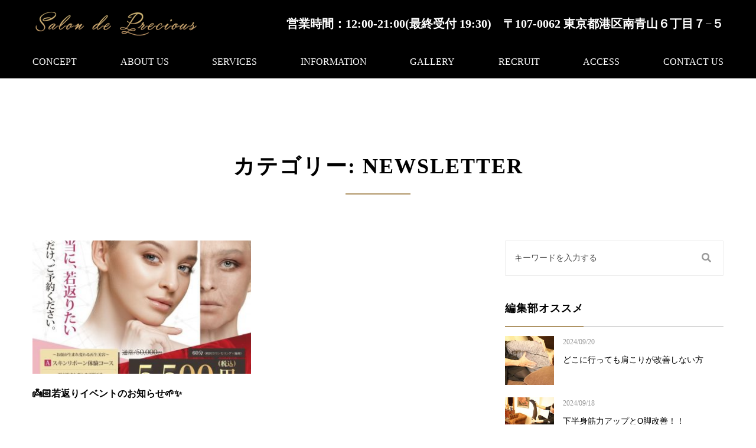

--- FILE ---
content_type: text/html; charset=UTF-8
request_url: https://salon-de-precious.com/category/newsletter/
body_size: 57142
content:
<!DOCTYPE html>
<html lang="ja"
	prefix="og: https://ogp.me/ns#" >
<head>
	<meta charset="utf-8">
	<meta name="viewport" content="width=device-width, initial-scale=1.0, maximum-scale=1.0, user-scalable=0" />
	<title>newsletter | 南青山・表参道の大人のためのエステ・リラグゼーションサロン | Salon de Precious</title>

		<!-- All in One SEO 4.1.1.2 -->
		<link rel="canonical" href="https://salon-de-precious.com/category/newsletter/" />
		<script type="application/ld+json" class="aioseo-schema">
			{"@context":"https:\/\/schema.org","@graph":[{"@type":"WebSite","@id":"https:\/\/salon-de-precious.com\/#website","url":"https:\/\/salon-de-precious.com\/","name":"\u5357\u9752\u5c71\u30fb\u8868\u53c2\u9053\u306e\u5927\u4eba\u306e\u305f\u3081\u306e\u30a8\u30b9\u30c6\u30fb\u30ea\u30e9\u30b0\u30bc\u30fc\u30b7\u30e7\u30f3\u30b5\u30ed\u30f3 | Salon de Precious","description":"\u6771\u4eac\u90fd\u6e2f\u533a\u5357\u9752\u5c71\u306b\u3042\u308b\u300cSalon de Precious\u300d\u3002\u30e9\u30b0\u30b8\u30e5\u30a2\u30ea\u30fc\u306a\u7a7a\u9593\u3067\u6975\u4e0a\u306e\u518d\u751f\u7f8e\u5bb9\u3068\u30ea\u30e9\u30b0\u30bc\u30fc\u30b7\u30e7\u30f3\u30e1\u30cb\u30e5\u30fc\u3092\u3054\u63d0\u4f9b\u3057\u307e\u3059\u3002","publisher":{"@id":"https:\/\/salon-de-precious.com\/#organization"}},{"@type":"Organization","@id":"https:\/\/salon-de-precious.com\/#organization","name":"Salon de precious","url":"https:\/\/salon-de-precious.com\/","logo":{"@type":"ImageObject","@id":"https:\/\/salon-de-precious.com\/#organizationLogo","url":"https:\/\/salon-de-precious.com\/wp-content\/uploads\/2021\/06\/logo-company-300x63-1.png","width":"300","height":"63","caption":"logo company 300x63 1"},"image":{"@id":"https:\/\/salon-de-precious.com\/#organizationLogo"},"sameAs":["https:\/\/www.instagram.com\/salondeprecious\/?hl=ja"],"contactPoint":{"@type":"ContactPoint","telephone":"+81364271065","contactType":"Customer Support"}},{"@type":"BreadcrumbList","@id":"https:\/\/salon-de-precious.com\/category\/newsletter\/#breadcrumblist","itemListElement":[{"@type":"ListItem","@id":"https:\/\/salon-de-precious.com\/#listItem","position":"1","item":{"@id":"https:\/\/salon-de-precious.com\/#item","name":"\u30db\u30fc\u30e0","description":"\u6771\u4eac\u90fd\u6e2f\u533a\u5357\u9752\u5c71\u306b\u3042\u308b\u300cSalon de Precious\u300d\u3002\u30e9\u30b0\u30b8\u30e5\u30a2\u30ea\u30fc\u306a\u7a7a\u9593\u3067\u6975\u4e0a\u306e\u518d\u751f\u7f8e\u5bb9\u3068\u30ea\u30e9\u30b0\u30bc\u30fc\u30b7\u30e7\u30f3\u30e1\u30cb\u30e5\u30fc\u3092\u3054\u63d0\u4f9b\u3057\u307e\u3059\u3002","url":"https:\/\/salon-de-precious.com\/"},"nextItem":"https:\/\/salon-de-precious.com\/category\/newsletter\/#listItem"},{"@type":"ListItem","@id":"https:\/\/salon-de-precious.com\/category\/newsletter\/#listItem","position":"2","item":{"@id":"https:\/\/salon-de-precious.com\/category\/newsletter\/#item","name":"newsletter","url":"https:\/\/salon-de-precious.com\/category\/newsletter\/"},"previousItem":"https:\/\/salon-de-precious.com\/#listItem"}]},{"@type":"CollectionPage","@id":"https:\/\/salon-de-precious.com\/category\/newsletter\/#collectionpage","url":"https:\/\/salon-de-precious.com\/category\/newsletter\/","name":"newsletter | \u5357\u9752\u5c71\u30fb\u8868\u53c2\u9053\u306e\u5927\u4eba\u306e\u305f\u3081\u306e\u30a8\u30b9\u30c6\u30fb\u30ea\u30e9\u30b0\u30bc\u30fc\u30b7\u30e7\u30f3\u30b5\u30ed\u30f3 | Salon de Precious","inLanguage":"ja","isPartOf":{"@id":"https:\/\/salon-de-precious.com\/#website"},"breadcrumb":{"@id":"https:\/\/salon-de-precious.com\/category\/newsletter\/#breadcrumblist"}}]}
		</script>
		<!-- All in One SEO -->

<link rel="alternate" type="application/rss+xml" title="南青山・表参道の大人のためのエステ・リラグゼーションサロン | Salon de Precious &raquo; newsletter カテゴリーのフィード" href="https://salon-de-precious.com/category/newsletter/feed/" />
<style id='wp-img-auto-sizes-contain-inline-css' type='text/css'>
img:is([sizes=auto i],[sizes^="auto," i]){contain-intrinsic-size:3000px 1500px}
/*# sourceURL=wp-img-auto-sizes-contain-inline-css */
</style>
<style id='wp-emoji-styles-inline-css' type='text/css'>

	img.wp-smiley, img.emoji {
		display: inline !important;
		border: none !important;
		box-shadow: none !important;
		height: 1em !important;
		width: 1em !important;
		margin: 0 0.07em !important;
		vertical-align: -0.1em !important;
		background: none !important;
		padding: 0 !important;
	}
/*# sourceURL=wp-emoji-styles-inline-css */
</style>
<style id='wp-block-library-inline-css' type='text/css'>
:root{--wp-block-synced-color:#7a00df;--wp-block-synced-color--rgb:122,0,223;--wp-bound-block-color:var(--wp-block-synced-color);--wp-editor-canvas-background:#ddd;--wp-admin-theme-color:#007cba;--wp-admin-theme-color--rgb:0,124,186;--wp-admin-theme-color-darker-10:#006ba1;--wp-admin-theme-color-darker-10--rgb:0,107,160.5;--wp-admin-theme-color-darker-20:#005a87;--wp-admin-theme-color-darker-20--rgb:0,90,135;--wp-admin-border-width-focus:2px}@media (min-resolution:192dpi){:root{--wp-admin-border-width-focus:1.5px}}.wp-element-button{cursor:pointer}:root .has-very-light-gray-background-color{background-color:#eee}:root .has-very-dark-gray-background-color{background-color:#313131}:root .has-very-light-gray-color{color:#eee}:root .has-very-dark-gray-color{color:#313131}:root .has-vivid-green-cyan-to-vivid-cyan-blue-gradient-background{background:linear-gradient(135deg,#00d084,#0693e3)}:root .has-purple-crush-gradient-background{background:linear-gradient(135deg,#34e2e4,#4721fb 50%,#ab1dfe)}:root .has-hazy-dawn-gradient-background{background:linear-gradient(135deg,#faaca8,#dad0ec)}:root .has-subdued-olive-gradient-background{background:linear-gradient(135deg,#fafae1,#67a671)}:root .has-atomic-cream-gradient-background{background:linear-gradient(135deg,#fdd79a,#004a59)}:root .has-nightshade-gradient-background{background:linear-gradient(135deg,#330968,#31cdcf)}:root .has-midnight-gradient-background{background:linear-gradient(135deg,#020381,#2874fc)}:root{--wp--preset--font-size--normal:16px;--wp--preset--font-size--huge:42px}.has-regular-font-size{font-size:1em}.has-larger-font-size{font-size:2.625em}.has-normal-font-size{font-size:var(--wp--preset--font-size--normal)}.has-huge-font-size{font-size:var(--wp--preset--font-size--huge)}.has-text-align-center{text-align:center}.has-text-align-left{text-align:left}.has-text-align-right{text-align:right}.has-fit-text{white-space:nowrap!important}#end-resizable-editor-section{display:none}.aligncenter{clear:both}.items-justified-left{justify-content:flex-start}.items-justified-center{justify-content:center}.items-justified-right{justify-content:flex-end}.items-justified-space-between{justify-content:space-between}.screen-reader-text{border:0;clip-path:inset(50%);height:1px;margin:-1px;overflow:hidden;padding:0;position:absolute;width:1px;word-wrap:normal!important}.screen-reader-text:focus{background-color:#ddd;clip-path:none;color:#444;display:block;font-size:1em;height:auto;left:5px;line-height:normal;padding:15px 23px 14px;text-decoration:none;top:5px;width:auto;z-index:100000}html :where(.has-border-color){border-style:solid}html :where([style*=border-top-color]){border-top-style:solid}html :where([style*=border-right-color]){border-right-style:solid}html :where([style*=border-bottom-color]){border-bottom-style:solid}html :where([style*=border-left-color]){border-left-style:solid}html :where([style*=border-width]){border-style:solid}html :where([style*=border-top-width]){border-top-style:solid}html :where([style*=border-right-width]){border-right-style:solid}html :where([style*=border-bottom-width]){border-bottom-style:solid}html :where([style*=border-left-width]){border-left-style:solid}html :where(img[class*=wp-image-]){height:auto;max-width:100%}:where(figure){margin:0 0 1em}html :where(.is-position-sticky){--wp-admin--admin-bar--position-offset:var(--wp-admin--admin-bar--height,0px)}@media screen and (max-width:600px){html :where(.is-position-sticky){--wp-admin--admin-bar--position-offset:0px}}

/*# sourceURL=wp-block-library-inline-css */
</style><style id='global-styles-inline-css' type='text/css'>
:root{--wp--preset--aspect-ratio--square: 1;--wp--preset--aspect-ratio--4-3: 4/3;--wp--preset--aspect-ratio--3-4: 3/4;--wp--preset--aspect-ratio--3-2: 3/2;--wp--preset--aspect-ratio--2-3: 2/3;--wp--preset--aspect-ratio--16-9: 16/9;--wp--preset--aspect-ratio--9-16: 9/16;--wp--preset--color--black: #000000;--wp--preset--color--cyan-bluish-gray: #abb8c3;--wp--preset--color--white: #ffffff;--wp--preset--color--pale-pink: #f78da7;--wp--preset--color--vivid-red: #cf2e2e;--wp--preset--color--luminous-vivid-orange: #ff6900;--wp--preset--color--luminous-vivid-amber: #fcb900;--wp--preset--color--light-green-cyan: #7bdcb5;--wp--preset--color--vivid-green-cyan: #00d084;--wp--preset--color--pale-cyan-blue: #8ed1fc;--wp--preset--color--vivid-cyan-blue: #0693e3;--wp--preset--color--vivid-purple: #9b51e0;--wp--preset--gradient--vivid-cyan-blue-to-vivid-purple: linear-gradient(135deg,rgb(6,147,227) 0%,rgb(155,81,224) 100%);--wp--preset--gradient--light-green-cyan-to-vivid-green-cyan: linear-gradient(135deg,rgb(122,220,180) 0%,rgb(0,208,130) 100%);--wp--preset--gradient--luminous-vivid-amber-to-luminous-vivid-orange: linear-gradient(135deg,rgb(252,185,0) 0%,rgb(255,105,0) 100%);--wp--preset--gradient--luminous-vivid-orange-to-vivid-red: linear-gradient(135deg,rgb(255,105,0) 0%,rgb(207,46,46) 100%);--wp--preset--gradient--very-light-gray-to-cyan-bluish-gray: linear-gradient(135deg,rgb(238,238,238) 0%,rgb(169,184,195) 100%);--wp--preset--gradient--cool-to-warm-spectrum: linear-gradient(135deg,rgb(74,234,220) 0%,rgb(151,120,209) 20%,rgb(207,42,186) 40%,rgb(238,44,130) 60%,rgb(251,105,98) 80%,rgb(254,248,76) 100%);--wp--preset--gradient--blush-light-purple: linear-gradient(135deg,rgb(255,206,236) 0%,rgb(152,150,240) 100%);--wp--preset--gradient--blush-bordeaux: linear-gradient(135deg,rgb(254,205,165) 0%,rgb(254,45,45) 50%,rgb(107,0,62) 100%);--wp--preset--gradient--luminous-dusk: linear-gradient(135deg,rgb(255,203,112) 0%,rgb(199,81,192) 50%,rgb(65,88,208) 100%);--wp--preset--gradient--pale-ocean: linear-gradient(135deg,rgb(255,245,203) 0%,rgb(182,227,212) 50%,rgb(51,167,181) 100%);--wp--preset--gradient--electric-grass: linear-gradient(135deg,rgb(202,248,128) 0%,rgb(113,206,126) 100%);--wp--preset--gradient--midnight: linear-gradient(135deg,rgb(2,3,129) 0%,rgb(40,116,252) 100%);--wp--preset--font-size--small: 13px;--wp--preset--font-size--medium: 20px;--wp--preset--font-size--large: 36px;--wp--preset--font-size--x-large: 42px;--wp--preset--spacing--20: 0.44rem;--wp--preset--spacing--30: 0.67rem;--wp--preset--spacing--40: 1rem;--wp--preset--spacing--50: 1.5rem;--wp--preset--spacing--60: 2.25rem;--wp--preset--spacing--70: 3.38rem;--wp--preset--spacing--80: 5.06rem;--wp--preset--shadow--natural: 6px 6px 9px rgba(0, 0, 0, 0.2);--wp--preset--shadow--deep: 12px 12px 50px rgba(0, 0, 0, 0.4);--wp--preset--shadow--sharp: 6px 6px 0px rgba(0, 0, 0, 0.2);--wp--preset--shadow--outlined: 6px 6px 0px -3px rgb(255, 255, 255), 6px 6px rgb(0, 0, 0);--wp--preset--shadow--crisp: 6px 6px 0px rgb(0, 0, 0);}:where(.is-layout-flex){gap: 0.5em;}:where(.is-layout-grid){gap: 0.5em;}body .is-layout-flex{display: flex;}.is-layout-flex{flex-wrap: wrap;align-items: center;}.is-layout-flex > :is(*, div){margin: 0;}body .is-layout-grid{display: grid;}.is-layout-grid > :is(*, div){margin: 0;}:where(.wp-block-columns.is-layout-flex){gap: 2em;}:where(.wp-block-columns.is-layout-grid){gap: 2em;}:where(.wp-block-post-template.is-layout-flex){gap: 1.25em;}:where(.wp-block-post-template.is-layout-grid){gap: 1.25em;}.has-black-color{color: var(--wp--preset--color--black) !important;}.has-cyan-bluish-gray-color{color: var(--wp--preset--color--cyan-bluish-gray) !important;}.has-white-color{color: var(--wp--preset--color--white) !important;}.has-pale-pink-color{color: var(--wp--preset--color--pale-pink) !important;}.has-vivid-red-color{color: var(--wp--preset--color--vivid-red) !important;}.has-luminous-vivid-orange-color{color: var(--wp--preset--color--luminous-vivid-orange) !important;}.has-luminous-vivid-amber-color{color: var(--wp--preset--color--luminous-vivid-amber) !important;}.has-light-green-cyan-color{color: var(--wp--preset--color--light-green-cyan) !important;}.has-vivid-green-cyan-color{color: var(--wp--preset--color--vivid-green-cyan) !important;}.has-pale-cyan-blue-color{color: var(--wp--preset--color--pale-cyan-blue) !important;}.has-vivid-cyan-blue-color{color: var(--wp--preset--color--vivid-cyan-blue) !important;}.has-vivid-purple-color{color: var(--wp--preset--color--vivid-purple) !important;}.has-black-background-color{background-color: var(--wp--preset--color--black) !important;}.has-cyan-bluish-gray-background-color{background-color: var(--wp--preset--color--cyan-bluish-gray) !important;}.has-white-background-color{background-color: var(--wp--preset--color--white) !important;}.has-pale-pink-background-color{background-color: var(--wp--preset--color--pale-pink) !important;}.has-vivid-red-background-color{background-color: var(--wp--preset--color--vivid-red) !important;}.has-luminous-vivid-orange-background-color{background-color: var(--wp--preset--color--luminous-vivid-orange) !important;}.has-luminous-vivid-amber-background-color{background-color: var(--wp--preset--color--luminous-vivid-amber) !important;}.has-light-green-cyan-background-color{background-color: var(--wp--preset--color--light-green-cyan) !important;}.has-vivid-green-cyan-background-color{background-color: var(--wp--preset--color--vivid-green-cyan) !important;}.has-pale-cyan-blue-background-color{background-color: var(--wp--preset--color--pale-cyan-blue) !important;}.has-vivid-cyan-blue-background-color{background-color: var(--wp--preset--color--vivid-cyan-blue) !important;}.has-vivid-purple-background-color{background-color: var(--wp--preset--color--vivid-purple) !important;}.has-black-border-color{border-color: var(--wp--preset--color--black) !important;}.has-cyan-bluish-gray-border-color{border-color: var(--wp--preset--color--cyan-bluish-gray) !important;}.has-white-border-color{border-color: var(--wp--preset--color--white) !important;}.has-pale-pink-border-color{border-color: var(--wp--preset--color--pale-pink) !important;}.has-vivid-red-border-color{border-color: var(--wp--preset--color--vivid-red) !important;}.has-luminous-vivid-orange-border-color{border-color: var(--wp--preset--color--luminous-vivid-orange) !important;}.has-luminous-vivid-amber-border-color{border-color: var(--wp--preset--color--luminous-vivid-amber) !important;}.has-light-green-cyan-border-color{border-color: var(--wp--preset--color--light-green-cyan) !important;}.has-vivid-green-cyan-border-color{border-color: var(--wp--preset--color--vivid-green-cyan) !important;}.has-pale-cyan-blue-border-color{border-color: var(--wp--preset--color--pale-cyan-blue) !important;}.has-vivid-cyan-blue-border-color{border-color: var(--wp--preset--color--vivid-cyan-blue) !important;}.has-vivid-purple-border-color{border-color: var(--wp--preset--color--vivid-purple) !important;}.has-vivid-cyan-blue-to-vivid-purple-gradient-background{background: var(--wp--preset--gradient--vivid-cyan-blue-to-vivid-purple) !important;}.has-light-green-cyan-to-vivid-green-cyan-gradient-background{background: var(--wp--preset--gradient--light-green-cyan-to-vivid-green-cyan) !important;}.has-luminous-vivid-amber-to-luminous-vivid-orange-gradient-background{background: var(--wp--preset--gradient--luminous-vivid-amber-to-luminous-vivid-orange) !important;}.has-luminous-vivid-orange-to-vivid-red-gradient-background{background: var(--wp--preset--gradient--luminous-vivid-orange-to-vivid-red) !important;}.has-very-light-gray-to-cyan-bluish-gray-gradient-background{background: var(--wp--preset--gradient--very-light-gray-to-cyan-bluish-gray) !important;}.has-cool-to-warm-spectrum-gradient-background{background: var(--wp--preset--gradient--cool-to-warm-spectrum) !important;}.has-blush-light-purple-gradient-background{background: var(--wp--preset--gradient--blush-light-purple) !important;}.has-blush-bordeaux-gradient-background{background: var(--wp--preset--gradient--blush-bordeaux) !important;}.has-luminous-dusk-gradient-background{background: var(--wp--preset--gradient--luminous-dusk) !important;}.has-pale-ocean-gradient-background{background: var(--wp--preset--gradient--pale-ocean) !important;}.has-electric-grass-gradient-background{background: var(--wp--preset--gradient--electric-grass) !important;}.has-midnight-gradient-background{background: var(--wp--preset--gradient--midnight) !important;}.has-small-font-size{font-size: var(--wp--preset--font-size--small) !important;}.has-medium-font-size{font-size: var(--wp--preset--font-size--medium) !important;}.has-large-font-size{font-size: var(--wp--preset--font-size--large) !important;}.has-x-large-font-size{font-size: var(--wp--preset--font-size--x-large) !important;}
/*# sourceURL=global-styles-inline-css */
</style>

<style id='classic-theme-styles-inline-css' type='text/css'>
/*! This file is auto-generated */
.wp-block-button__link{color:#fff;background-color:#32373c;border-radius:9999px;box-shadow:none;text-decoration:none;padding:calc(.667em + 2px) calc(1.333em + 2px);font-size:1.125em}.wp-block-file__button{background:#32373c;color:#fff;text-decoration:none}
/*# sourceURL=/wp-includes/css/classic-themes.min.css */
</style>
<link rel='stylesheet' id='contact-form-7-css' href='https://salon-de-precious.com/wp-content/plugins/contact-form-7/includes/css/styles.css?ver=5.3.2' type='text/css' media='all' />
<link rel='stylesheet' id='newsletters-bootstrap-css' href='https://salon-de-precious.com/wp-content/plugins/newsletters-lite/views/default2/css/bootstrap.css?ver=4.1.3' type='text/css' media='all' />
<link rel='stylesheet' id='fontawesome-css' href='https://salon-de-precious.com/wp-content/plugins/newsletters-lite/views/default2/css/fontawesome.css?ver=4.7.0' type='text/css' media='all' />
<link rel='stylesheet' id='select2-css' href='https://salon-de-precious.com/wp-content/plugins/newsletters-lite/views/default2/css/select2.css?ver=4.0.0' type='text/css' media='all' />
<link rel='stylesheet' id='newsletters-css' href='https://salon-de-precious.com/wp-content/plugins/newsletters-lite/views/default2/css/style.css?ver=6.9' type='text/css' media='all' />
<link rel='stylesheet' id='dashicons-css' href='https://salon-de-precious.com/wp-includes/css/dashicons.min.css?ver=6.9' type='text/css' media='all' />
<link rel='stylesheet' id='main-style-css' href='https://salon-de-precious.com/wp-content/themes/anothemes/style.css?ver=6.9' type='text/css' media='all' />
<link rel='stylesheet' id='responsive-css' href='https://salon-de-precious.com/wp-content/themes/anothemes/css/responsive.css?ver=6.9' type='text/css' media='screen' />
<script type="text/javascript" src="https://salon-de-precious.com/wp-includes/js/jquery/jquery.min.js?ver=3.7.1" id="jquery-core-js"></script>
<script type="text/javascript" src="https://salon-de-precious.com/wp-includes/js/jquery/jquery-migrate.min.js?ver=3.4.1" id="jquery-migrate-js"></script>
<script type="text/javascript" src="https://salon-de-precious.com/wp-content/plugins/newsletters-lite/views/default2/js/bootstrap.min.js?ver=4.1.3" id="bootstrap-js"></script>
<script type="text/javascript" src="https://salon-de-precious.com/wp-content/plugins/newsletters-lite/views/default2/js/bootstrap-datepicker.js?ver=1.4.0" id="bootstrap-datepicker-js"></script>
<script type="text/javascript" id="bootstrap-datepicker-i18n-js-extra">
/* <![CDATA[ */
var bootstrap_datepicker_dates = {"days":["\u65e5\u66dc\u65e5","\u6708\u66dc\u65e5","\u706b\u66dc\u65e5","\u6c34\u66dc\u65e5","\u6728\u66dc\u65e5","\u91d1\u66dc\u65e5","\u571f\u66dc\u65e5"],"daysShort":["\u65e5","\u6708","\u706b","\u6c34","\u6728","\u91d1","\u571f"],"daysMin":["\u65e5","\u6708","\u706b","\u6c34","\u6728","\u91d1","\u571f"],"months":["1\u6708","2\u6708","3\u6708","4\u6708","5\u6708","6\u6708","7\u6708","8\u6708","9\u6708","10\u6708","11\u6708","12\u6708"],"monthsShort":["1\u6708","2\u6708","3\u6708","4\u6708","5\u6708","6\u6708","7\u6708","8\u6708","9\u6708","10\u6708","11\u6708","12\u6708"],"today":"Today","clear":"Clear","rtl":""};
//# sourceURL=bootstrap-datepicker-i18n-js-extra
/* ]]> */
</script>
<script type="text/javascript" src="https://salon-de-precious.com/wp-content/plugins/newsletters-lite/views/default2/js/datepicker-i18n.js?ver=6.9" id="bootstrap-datepicker-i18n-js"></script>
<script type="text/javascript" src="https://salon-de-precious.com/wp-content/plugins/newsletters-lite/js/select2.js?ver=4.0.0" id="select2-js"></script>
<link rel="https://api.w.org/" href="https://salon-de-precious.com/wp-json/" /><link rel="alternate" title="JSON" type="application/json" href="https://salon-de-precious.com/wp-json/wp/v2/categories/8" /><link rel="EditURI" type="application/rsd+xml" title="RSD" href="https://salon-de-precious.com/xmlrpc.php?rsd" />
<meta name="generator" content="WordPress 6.9" />
			<link rel="shortcut icon" href="https://salon-de-precious.com/wp-content/uploads/2021/02/favicon.ico" > 
		
<script type="text/javascript">
var wpmlAjax = 'https://salon-de-precious.com/wp-content/plugins/newsletters-lite/newsletters-lite-ajax.php';
var wpmlUrl = 'https://salon-de-precious.com/wp-content/plugins/newsletters-lite';
var wpmlScroll = "Y";
var newsletters_locale = "ja";

	var newsletters_ajaxurl = 'https://salon-de-precious.com/wp-admin/admin-ajax.php?';

$ = jQuery.noConflict();

jQuery(document).ready(function() {
	if (jQuery.isFunction(jQuery.fn.select2)) {
		jQuery('.newsletters select').select2();
	}
	
	if (jQuery.isFunction(jQuery.fn.tooltip)) {
		jQuery('[data-toggle="tooltip"]').tooltip();
	}
});
</script>

</head>
<body class="archive category category-newsletter category-8 wp-theme-anothemes %f0%9f%91%bc%f0%9f%8f%bb%e8%8b%a5%e8%bf%94%e3%82%8a%e3%82%a4%e3%83%99%e3%83%b3%e3%83%88%e3%81%ae%e3%81%8a%e7%9f%a5%e3%82%89%e3%81%9b%f0%9f%8c%b1%e2%9c%a8" itemscope itemtype="http://schema.org/WebPage">

	<div id="wrapper" class="hfeed site">

		<header id="header" class="site-header" role="banner" itemscope itemtype="http://schema.org/WPHeader">
			<div class="container">
				<div class="top-header">
					<div class="site-brand">
						<a rel="home" title="南青山・表参道の大人のためのエステ・リラグゼーションサロン | Salon de Precious" href="https://salon-de-precious.com" class="logo">
							<img src="https://salon-de-precious.com/wp-content/uploads/2021/02/logo.png" alt="南青山・表参道の大人のためのエステ・リラグゼーションサロン | Salon de Precious" />						</a>
					</div>
					<div class="top-right">
						<span class="hotline">
							<i class="fas fa-phone-volume"></i>営業時間：12:00-21:00(最終受付 19:30)　〒107-0062 東京都港区南青山６丁目７−５						</span>
						<!-- <a href="" class="reservation"></a> -->
					</div>
				</div><!-- .top-header -->

				<div class="main-header">
					<nav class="main-menu" role="navigation" itemscope itemtype="http://schema.org/SiteNavigationElement">
						<div class="mobile-menu">
							<span class="span-1"></span>
							<span class="span-2"></span>
							<span class="span-3"></span>
						</div>
						<div class="menu-wrap">
							<ul id="menu-main" class="menu-main"><li id="menu-item-317" class="menu-item menu-item-type-post_type menu-item-object-page menu-item-317"><a href="https://salon-de-precious.com/concept/">Concept</a></li>
<li id="menu-item-28" class="menu-item menu-item-type-post_type menu-item-object-page menu-item-28"><a href="https://salon-de-precious.com/about-us/">About Us</a></li>
<li id="menu-item-29" class="menu-item menu-item-type-post_type menu-item-object-page menu-item-29"><a href="https://salon-de-precious.com/services/">Services</a></li>
<li id="menu-item-30" class="menu-item menu-item-type-post_type menu-item-object-page menu-item-30"><a href="https://salon-de-precious.com/information/">Information</a></li>
<li id="menu-item-320" class="menu-item menu-item-type-post_type menu-item-object-page menu-item-320"><a href="https://salon-de-precious.com/gallery/">Gallery</a></li>
<li id="menu-item-734" class="menu-item menu-item-type-post_type menu-item-object-page menu-item-734"><a href="https://salon-de-precious.com/recruit/">Recruit</a></li>
<li id="menu-item-606" class="menu-item menu-item-type-post_type menu-item-object-page menu-item-606"><a href="https://salon-de-precious.com/access/">Access</a></li>
<li id="menu-item-32" class="menu-item menu-item-type-post_type menu-item-object-page menu-item-32"><a href="https://salon-de-precious.com/contact/">Contact Us</a></li>
</ul>							<div class="top-right top-right-mb">
								<span class="hotline">
									営業時間：12:00〜21:00 ( 最終受付 19:00 )　東京都港区南青山3-3-16 IQビル1F								</span>
							</div>
						</div>
						
					</nav><!-- .main-menu -->
				</div><!-- .main-header -->
			</div><!-- .container -->

		</header><!-- .site-header -->

		<main id="main" class="site-main" role="main" itemscope itemprop="mainContentOfPage">



<section class="news news-inner pt-news">
    <div class="container">
    	<div class="top-title animate" data-animate="fadeIn" data-duration="1.5s" data-delay="0.5s">
      		        	<h2 class="title">カテゴリー: <span>newsletter</span></h2>
        	<div class="desc">
          		        	</div>
      	</div>
		<div class="news-content archive-content">
    		<div class="row">
      			<div class="col-md-8 col-sm-12">
        			<div class="news-left">
        				<div class="list-news">
        					<div class="row">

						<div class="col-md-6 col-sm-6"<article id="post-1121" class="post-1121 post type-post status-publish format-standard has-post-thumbnail hentry category-newsletter category-23 category-uncategorized tag-24 tag-27 tag-28 tag-30 tag-26 tag-32 tag-31 tag-25 tag-29" itemscope itemtype="http://schema.org/Article">
	<div class="inner-post">
				<div class="post-thumb thumbnail">
			<a href="https://salon-de-precious.com/%f0%9f%91%bc%f0%9f%8f%bb%e8%8b%a5%e8%bf%94%e3%82%8a%e3%82%a4%e3%83%99%e3%83%b3%e3%83%88%e3%81%ae%e3%81%8a%e7%9f%a5%e3%82%89%e3%81%9b%f0%9f%8c%b1%e2%9c%a8/"><img class="aq_thumb" src="https://salon-de-precious.com/wp-content/uploads/2021/06/14244452919807-360x220.jpg" alt="14244452919807" /></a>
		</div><!-- .post-thumb -->
		
		<div class="post-info">
			<h3 class="post-title title entry-title" itemprop="name headline"><a href="https://salon-de-precious.com/%f0%9f%91%bc%f0%9f%8f%bb%e8%8b%a5%e8%bf%94%e3%82%8a%e3%82%a4%e3%83%99%e3%83%b3%e3%83%88%e3%81%ae%e3%81%8a%e7%9f%a5%e3%82%89%e3%81%9b%f0%9f%8c%b1%e2%9c%a8/">👼🏻若返りイベントのお知らせ🌱✨</a></h3>
			<a href="https://salon-de-precious.com/%f0%9f%91%bc%f0%9f%8f%bb%e8%8b%a5%e8%bf%94%e3%82%8a%e3%82%a4%e3%83%99%e3%83%b3%e3%83%88%e3%81%ae%e3%81%8a%e7%9f%a5%e3%82%89%e3%81%9b%f0%9f%8c%b1%e2%9c%a8/" class="view-details">
				詳細を見る				<i class="fas fa-arrow-right"></i>
			</a>
		</div><!-- .post-info -->
	</div><!-- .inner-post -->
</article></div>							</div>
						</div>
						<div class="page-navigation clearfix" role="navigation">
		                    <nav class="page-nav">
		                      		                    </nav>
		                </div>
					</div>
				</div>
				<div class="col-md-4 col-sm-12">
	                <div class="news-right animate" data-animate="fadeIn" data-duration="1.5s" data-delay="0.5s">
	                	<aside id="search-2" class="widget_search"><div class="search-news"><form role="search" method="get" id="searchform" action="https://salon-de-precious.com/" >
    <div>
    <input type="text" value="" name="s" placeholder="キーワードを入力する" />
    <button><i class="fa fa-search"></i></button>
    </div>
    </form></div></aside><aside id="blog_widget-2" class="widget_blog_widget"><div class="intro-edit"><h3 class="widget-title title-right"><span>編集部オススメ</span></h3>		<div class="list-right">
			<ul>
								<li class="clearfix">
					<div class="thumbnail">
		                <a href="https://salon-de-precious.com/%e3%81%a9%e3%81%93%e3%81%ab%e8%a1%8c%e3%81%a3%e3%81%a6%e3%82%82%e8%82%a9%e3%81%93%e3%82%8a%e3%81%8c%e6%94%b9%e5%96%84%e3%81%97%e3%81%aa%e3%81%84%e6%96%b9-4/">
		                  	<img width="150" height="150" src="https://salon-de-precious.com/wp-content/uploads/2024/09/IMG_0254-150x150.jpg" class="attachment-thumbnail size-thumbnail wp-post-image" alt="IMG 0254" decoding="async" loading="lazy" srcset="https://salon-de-precious.com/wp-content/uploads/2024/09/IMG_0254-150x150.jpg 150w, https://salon-de-precious.com/wp-content/uploads/2024/09/IMG_0254-80x80.jpg 80w" sizes="auto, (max-width: 150px) 100vw, 150px" />		                </a>
		            </div> <!-- .thumb-right-->
		            <div class="info-item">
	                    <p class="date">2024/09/20</p>
	                    <div class="desc">
	                        <a href="https://salon-de-precious.com/%e3%81%a9%e3%81%93%e3%81%ab%e8%a1%8c%e3%81%a3%e3%81%a6%e3%82%82%e8%82%a9%e3%81%93%e3%82%8a%e3%81%8c%e6%94%b9%e5%96%84%e3%81%97%e3%81%aa%e3%81%84%e6%96%b9-4/">
	                            <p>どこに行っても肩こりが改善しない方</p>
	                        </a>
	                    </div>
	                </div> <!-- .info-item-->
				</li>
								<li class="clearfix">
					<div class="thumbnail">
		                <a href="https://salon-de-precious.com/%e4%b8%8b%e5%8d%8a%e8%ba%ab%e7%ad%8b%e5%8a%9b%e3%82%a2%e3%83%83%e3%83%97%e3%81%a8o%e8%84%9a%e6%94%b9%e5%96%84%ef%bc%81%ef%bc%81-4/">
		                  	<img width="150" height="150" src="https://salon-de-precious.com/wp-content/uploads/2024/07/IMG_0280-150x150.jpg" class="attachment-thumbnail size-thumbnail wp-post-image" alt="IMG 0280" decoding="async" loading="lazy" srcset="https://salon-de-precious.com/wp-content/uploads/2024/07/IMG_0280-150x150.jpg 150w, https://salon-de-precious.com/wp-content/uploads/2024/07/IMG_0280-80x80.jpg 80w" sizes="auto, (max-width: 150px) 100vw, 150px" />		                </a>
		            </div> <!-- .thumb-right-->
		            <div class="info-item">
	                    <p class="date">2024/09/18</p>
	                    <div class="desc">
	                        <a href="https://salon-de-precious.com/%e4%b8%8b%e5%8d%8a%e8%ba%ab%e7%ad%8b%e5%8a%9b%e3%82%a2%e3%83%83%e3%83%97%e3%81%a8o%e8%84%9a%e6%94%b9%e5%96%84%ef%bc%81%ef%bc%81-4/">
	                            <p>下半身筋力アップとO脚改善！！</p>
	                        </a>
	                    </div>
	                </div> <!-- .info-item-->
				</li>
								<li class="clearfix">
					<div class="thumbnail">
		                <a href="https://salon-de-precious.com/%e6%9c%ab%e7%ab%af%e3%81%ae%e5%86%b7%e3%81%88%e3%81%af%e6%94%b9%e5%96%84%e3%81%97%e3%81%a6%e3%81%84%e3%81%8d%e3%81%be%e3%81%97%e3%82%87%e3%81%86%ef%bc%81/">
		                  	<img width="150" height="150" src="https://salon-de-precious.com/wp-content/uploads/2024/09/IMG_1621-150x150.jpg" class="attachment-thumbnail size-thumbnail wp-post-image" alt="IMG 1621" decoding="async" loading="lazy" srcset="https://salon-de-precious.com/wp-content/uploads/2024/09/IMG_1621-150x150.jpg 150w, https://salon-de-precious.com/wp-content/uploads/2024/09/IMG_1621-80x80.jpg 80w" sizes="auto, (max-width: 150px) 100vw, 150px" />		                </a>
		            </div> <!-- .thumb-right-->
		            <div class="info-item">
	                    <p class="date">2024/09/17</p>
	                    <div class="desc">
	                        <a href="https://salon-de-precious.com/%e6%9c%ab%e7%ab%af%e3%81%ae%e5%86%b7%e3%81%88%e3%81%af%e6%94%b9%e5%96%84%e3%81%97%e3%81%a6%e3%81%84%e3%81%8d%e3%81%be%e3%81%97%e3%82%87%e3%81%86%ef%bc%81/">
	                            <p>末端の冷えは改善していきましょう！</p>
	                        </a>
	                    </div>
	                </div> <!-- .info-item-->
				</li>
								<li class="clearfix">
					<div class="thumbnail">
		                <a href="https://salon-de-precious.com/%e9%a0%ad%e7%97%9b%e3%82%92%e5%8f%96%e3%81%a3%e3%81%a6%e3%81%84%e3%81%8d%e3%81%be%e3%81%97%e3%82%87%e3%81%86%e2%99%aa-4/">
		                  	<img width="150" height="150" src="https://salon-de-precious.com/wp-content/uploads/2024/08/IMG_0335-150x150.jpg" class="attachment-thumbnail size-thumbnail wp-post-image" alt="IMG 0335" decoding="async" loading="lazy" srcset="https://salon-de-precious.com/wp-content/uploads/2024/08/IMG_0335-150x150.jpg 150w, https://salon-de-precious.com/wp-content/uploads/2024/08/IMG_0335-80x80.jpg 80w" sizes="auto, (max-width: 150px) 100vw, 150px" />		                </a>
		            </div> <!-- .thumb-right-->
		            <div class="info-item">
	                    <p class="date">2024/09/16</p>
	                    <div class="desc">
	                        <a href="https://salon-de-precious.com/%e9%a0%ad%e7%97%9b%e3%82%92%e5%8f%96%e3%81%a3%e3%81%a6%e3%81%84%e3%81%8d%e3%81%be%e3%81%97%e3%82%87%e3%81%86%e2%99%aa-4/">
	                            <p>頭痛を取っていきましょう♪</p>
	                        </a>
	                    </div>
	                </div> <!-- .info-item-->
				</li>
								<li class="clearfix">
					<div class="thumbnail">
		                <a href="https://salon-de-precious.com/1463-2/">
		                  	<img width="150" height="150" src="https://salon-de-precious.com/wp-content/uploads/2024/08/S__13926432-150x150.jpg" class="attachment-thumbnail size-thumbnail wp-post-image" alt="S 13926432" decoding="async" loading="lazy" srcset="https://salon-de-precious.com/wp-content/uploads/2024/08/S__13926432-150x150.jpg 150w, https://salon-de-precious.com/wp-content/uploads/2024/08/S__13926432-80x80.jpg 80w" sizes="auto, (max-width: 150px) 100vw, 150px" />		                </a>
		            </div> <!-- .thumb-right-->
		            <div class="info-item">
	                    <p class="date">2024/09/15</p>
	                    <div class="desc">
	                        <a href="https://salon-de-precious.com/1463-2/">
	                            <p>目標の為に短期集中でお身体改善！！</p>
	                        </a>
	                    </div>
	                </div> <!-- .info-item-->
				</li>
				 
	            			</ul>
		</div>
		</div></aside><aside id="blog_widget_related-2" class="widget_blog_widget_related"><div class="intro-edit"><h3 class="widget-title title-right"><span>編集部オススメ</span></h3>		<div class="list-right">
			<ul>
								<li class="clearfix">
					<div class="thumbnail">
		                <a href="https://salon-de-precious.com/%e3%81%a9%e3%81%93%e3%81%ab%e8%a1%8c%e3%81%a3%e3%81%a6%e3%82%82%e8%82%a9%e3%81%93%e3%82%8a%e3%81%8c%e6%94%b9%e5%96%84%e3%81%97%e3%81%aa%e3%81%84%e6%96%b9-4/">
		                  	<img width="150" height="150" src="https://salon-de-precious.com/wp-content/uploads/2024/09/IMG_0254-150x150.jpg" class="attachment-thumbnail size-thumbnail wp-post-image" alt="IMG 0254" decoding="async" loading="lazy" srcset="https://salon-de-precious.com/wp-content/uploads/2024/09/IMG_0254-150x150.jpg 150w, https://salon-de-precious.com/wp-content/uploads/2024/09/IMG_0254-80x80.jpg 80w" sizes="auto, (max-width: 150px) 100vw, 150px" />		                </a>
		            </div> <!-- .thumb-right-->
		            <div class="info-item">
	                    <p class="date">
	                    	未分類	                    </p>
	                    <div class="desc">
	                        <a href="https://salon-de-precious.com/%e3%81%a9%e3%81%93%e3%81%ab%e8%a1%8c%e3%81%a3%e3%81%a6%e3%82%82%e8%82%a9%e3%81%93%e3%82%8a%e3%81%8c%e6%94%b9%e5%96%84%e3%81%97%e3%81%aa%e3%81%84%e6%96%b9-4/">
	                            <p>どこに行っても肩こりが改善しない方</p>
	                        </a>
	                    </div>
	                </div> <!-- .info-item-->
				</li>
								<li class="clearfix">
					<div class="thumbnail">
		                <a href="https://salon-de-precious.com/%e4%b8%8b%e5%8d%8a%e8%ba%ab%e7%ad%8b%e5%8a%9b%e3%82%a2%e3%83%83%e3%83%97%e3%81%a8o%e8%84%9a%e6%94%b9%e5%96%84%ef%bc%81%ef%bc%81-4/">
		                  	<img width="150" height="150" src="https://salon-de-precious.com/wp-content/uploads/2024/07/IMG_0280-150x150.jpg" class="attachment-thumbnail size-thumbnail wp-post-image" alt="IMG 0280" decoding="async" loading="lazy" srcset="https://salon-de-precious.com/wp-content/uploads/2024/07/IMG_0280-150x150.jpg 150w, https://salon-de-precious.com/wp-content/uploads/2024/07/IMG_0280-80x80.jpg 80w" sizes="auto, (max-width: 150px) 100vw, 150px" />		                </a>
		            </div> <!-- .thumb-right-->
		            <div class="info-item">
	                    <p class="date">
	                    	未分類	                    </p>
	                    <div class="desc">
	                        <a href="https://salon-de-precious.com/%e4%b8%8b%e5%8d%8a%e8%ba%ab%e7%ad%8b%e5%8a%9b%e3%82%a2%e3%83%83%e3%83%97%e3%81%a8o%e8%84%9a%e6%94%b9%e5%96%84%ef%bc%81%ef%bc%81-4/">
	                            <p>下半身筋力アップとO脚改善！！</p>
	                        </a>
	                    </div>
	                </div> <!-- .info-item-->
				</li>
								<li class="clearfix">
					<div class="thumbnail">
		                <a href="https://salon-de-precious.com/%e6%9c%ab%e7%ab%af%e3%81%ae%e5%86%b7%e3%81%88%e3%81%af%e6%94%b9%e5%96%84%e3%81%97%e3%81%a6%e3%81%84%e3%81%8d%e3%81%be%e3%81%97%e3%82%87%e3%81%86%ef%bc%81/">
		                  	<img width="150" height="150" src="https://salon-de-precious.com/wp-content/uploads/2024/09/IMG_1621-150x150.jpg" class="attachment-thumbnail size-thumbnail wp-post-image" alt="IMG 1621" decoding="async" loading="lazy" srcset="https://salon-de-precious.com/wp-content/uploads/2024/09/IMG_1621-150x150.jpg 150w, https://salon-de-precious.com/wp-content/uploads/2024/09/IMG_1621-80x80.jpg 80w" sizes="auto, (max-width: 150px) 100vw, 150px" />		                </a>
		            </div> <!-- .thumb-right-->
		            <div class="info-item">
	                    <p class="date">
	                    	未分類	                    </p>
	                    <div class="desc">
	                        <a href="https://salon-de-precious.com/%e6%9c%ab%e7%ab%af%e3%81%ae%e5%86%b7%e3%81%88%e3%81%af%e6%94%b9%e5%96%84%e3%81%97%e3%81%a6%e3%81%84%e3%81%8d%e3%81%be%e3%81%97%e3%82%87%e3%81%86%ef%bc%81/">
	                            <p>末端の冷えは改善していきましょう！</p>
	                        </a>
	                    </div>
	                </div> <!-- .info-item-->
				</li>
								<li class="clearfix">
					<div class="thumbnail">
		                <a href="https://salon-de-precious.com/%e9%a0%ad%e7%97%9b%e3%82%92%e5%8f%96%e3%81%a3%e3%81%a6%e3%81%84%e3%81%8d%e3%81%be%e3%81%97%e3%82%87%e3%81%86%e2%99%aa-4/">
		                  	<img width="150" height="150" src="https://salon-de-precious.com/wp-content/uploads/2024/08/IMG_0335-150x150.jpg" class="attachment-thumbnail size-thumbnail wp-post-image" alt="IMG 0335" decoding="async" loading="lazy" srcset="https://salon-de-precious.com/wp-content/uploads/2024/08/IMG_0335-150x150.jpg 150w, https://salon-de-precious.com/wp-content/uploads/2024/08/IMG_0335-80x80.jpg 80w" sizes="auto, (max-width: 150px) 100vw, 150px" />		                </a>
		            </div> <!-- .thumb-right-->
		            <div class="info-item">
	                    <p class="date">
	                    	未分類	                    </p>
	                    <div class="desc">
	                        <a href="https://salon-de-precious.com/%e9%a0%ad%e7%97%9b%e3%82%92%e5%8f%96%e3%81%a3%e3%81%a6%e3%81%84%e3%81%8d%e3%81%be%e3%81%97%e3%82%87%e3%81%86%e2%99%aa-4/">
	                            <p>頭痛を取っていきましょう♪</p>
	                        </a>
	                    </div>
	                </div> <!-- .info-item-->
				</li>
								<li class="clearfix">
					<div class="thumbnail">
		                <a href="https://salon-de-precious.com/1463-2/">
		                  	<img width="150" height="150" src="https://salon-de-precious.com/wp-content/uploads/2024/08/S__13926432-150x150.jpg" class="attachment-thumbnail size-thumbnail wp-post-image" alt="S 13926432" decoding="async" loading="lazy" srcset="https://salon-de-precious.com/wp-content/uploads/2024/08/S__13926432-150x150.jpg 150w, https://salon-de-precious.com/wp-content/uploads/2024/08/S__13926432-80x80.jpg 80w" sizes="auto, (max-width: 150px) 100vw, 150px" />		                </a>
		            </div> <!-- .thumb-right-->
		            <div class="info-item">
	                    <p class="date">
	                    	未分類	                    </p>
	                    <div class="desc">
	                        <a href="https://salon-de-precious.com/1463-2/">
	                            <p>目標の為に短期集中でお身体改善！！</p>
	                        </a>
	                    </div>
	                </div> <!-- .info-item-->
				</li>
				 
	            			</ul>
		</div>
		</div></aside><aside id="blog_widget_tags-2" class="widget_blog_widget_tags"><div class="intro-edit"><h3 class="widget-title title-right"><span>注目のキーワード</span></h3>		<div class="list-right list-category">
				<ul><li><a href='https://salon-de-precious.com/tag/%e3%82%a4%e3%83%99%e3%83%b3%e3%83%88%e6%83%85%e5%a0%b1/' title='イベント情報 Tag' class='%e3%82%a4%e3%83%99%e3%83%b3%e3%83%88%e6%83%85%e5%a0%b1'>#イベント情報</a></li><li><a href='https://salon-de-precious.com/tag/%e3%82%a8%e3%82%b9%e3%83%86/' title='エステ Tag' class='%e3%82%a8%e3%82%b9%e3%83%86'>#エステ</a></li><li><a href='https://salon-de-precious.com/tag/%e3%83%92%e3%83%88%e5%b9%b9%e7%b4%b0%e8%83%9e/' title='ヒト幹細胞 Tag' class='%e3%83%92%e3%83%88%e5%b9%b9%e7%b4%b0%e8%83%9e'>#ヒト幹細胞</a></li><li><a href='https://salon-de-precious.com/tag/%e3%83%9c%e3%83%87%e3%82%a3%e3%82%b1%e3%82%a2/' title='ボディケア Tag' class='%e3%83%9c%e3%83%87%e3%82%a3%e3%82%b1%e3%82%a2'>#ボディケア</a></li><li><a href='https://salon-de-precious.com/tag/%e3%83%9e%e3%83%83%e3%82%b5%e3%83%bc%e3%82%b8/' title='マッサージ Tag' class='%e3%83%9e%e3%83%83%e3%82%b5%e3%83%bc%e3%82%b8'>#マッサージ</a></li><li><a href='https://salon-de-precious.com/tag/%e4%bd%93%e9%a8%93/' title='体験 Tag' class='%e4%bd%93%e9%a8%93'>#体験</a></li><li><a href='https://salon-de-precious.com/tag/%e5%89%b2%e5%bc%95/' title='割引 Tag' class='%e5%89%b2%e5%bc%95'>#割引</a></li><li><a href='https://salon-de-precious.com/tag/%e8%8b%a5%e8%bf%94%e3%82%8a/' title='若返り Tag' class='%e8%8b%a5%e8%bf%94%e3%82%8a'>#若返り</a></li><li><a href='https://salon-de-precious.com/tag/%e9%87%91%e3%81%ae%e7%b3%b8/' title='金の糸 Tag' class='%e9%87%91%e3%81%ae%e7%b3%b8'>#金の糸</a></li></ul		</div>
		</div></aside>	                </div> <!-- .news-right-->
      			</div>
			</div>
		</div>
	</div>
</section> <!-- .container -->

				<section class="company-info animate" data-animate="fadeIn" data-duration="1.5s" data-delay="0.5s">
			<div class="container">
				<div class="logo">
					<img width="360" height="75" src="https://salon-de-precious.com/wp-content/uploads/2021/02/logo-company.png" class="attachment-full size-full" alt="logo company" decoding="async" loading="lazy" srcset="https://salon-de-precious.com/wp-content/uploads/2021/02/logo-company.png 360w, https://salon-de-precious.com/wp-content/uploads/2021/02/logo-company-300x63.png 300w" sizes="auto, (max-width: 360px) 100vw, 360px" />				</div>
				<div class="info animate" data-animate="fadeInUp" data-duration="1.5s" data-delay="0.5s">
					〒107-0062 東京都港区南青山６丁目７−５ 営業時間：12:00〜21:00 ( 最終受付 19:30 )				</div>
				<div class="button-group">
					<a class="go-store animate" data-animate="fadeInUp" data-duration="1.5s" data-delay="0.4s" href="https://salon-de-precious.com/access/">店舗までの行き方</a>
					<a class="go-store animate" data-animate="fadeInUp" data-duration="1.5s" data-delay="0.4s" href="https://salon-de-precious.com/contact/">お問い合わせ</a>
				</div>
			</div>
		</section>
		
	</main><!-- #main -->

	<a href="#wrapper" id="pagetop"><i class="fa fa-chevron-up" title="このページの先頭へ"></i></a>

	<footer id="footer" class="site-footer">
		<div class="container">
			<div id="bottom" class="site-bottom">
					<div class="row">
						<div class="col-lg-4 col-md-4 col-sm-6 col-xs-12"><aside id="text-2" class="widget widget_text"><h3 class="widget-title">Contact us</h3>			<div class="textwidget"><p>〒107-0062 東京都港区南青山６丁目７−５</p>
<ul class="socials"><li><a href="https://lin.ee/fGokoa7"><i class="fab fa-line" aria-hidden="true"></i></a></li><li><a href="https://www.instagram.com/salondeprecious/?hl=ja"><i class="fab fa-instagram" aria-hidden="true"></i></a></li></ul></ul>
</div>
		</aside></div><div class="col-lg-4 col-md-4 col-sm-6 col-xs-12"><aside id="nav_menu-2" class="widget widget_nav_menu"><h3 class="widget-title">Navigation</h3><div class="menu-menu-footer-container"><ul id="menu-menu-footer" class="menu"><li id="menu-item-316" class="menu-item menu-item-type-post_type menu-item-object-page menu-item-316"><a href="https://salon-de-precious.com/concept/">Concept</a></li>
<li id="menu-item-321" class="menu-item menu-item-type-post_type menu-item-object-page menu-item-321"><a href="https://salon-de-precious.com/gallery/">Gallery</a></li>
<li id="menu-item-136" class="menu-item menu-item-type-post_type menu-item-object-page menu-item-136"><a href="https://salon-de-precious.com/about-us/">About Us</a></li>
<li id="menu-item-141" class="menu-item menu-item-type-post_type menu-item-object-page menu-item-141"><a href="https://salon-de-precious.com/recruit/">Recruit</a></li>
<li id="menu-item-137" class="menu-item menu-item-type-post_type menu-item-object-page menu-item-137"><a href="https://salon-de-precious.com/services/">Services</a></li>
<li id="menu-item-724" class="menu-item menu-item-type-post_type menu-item-object-page menu-item-724"><a href="https://salon-de-precious.com/access/">Access</a></li>
<li id="menu-item-138" class="menu-item menu-item-type-post_type menu-item-object-page menu-item-138"><a href="https://salon-de-precious.com/information/">Information</a></li>
<li id="menu-item-142" class="menu-item menu-item-type-post_type menu-item-object-page menu-item-142"><a href="https://salon-de-precious.com/contact/">Contact Us</a></li>
</ul></div></aside></div><div class="col-lg-4 col-md-4 col-sm-6 col-xs-12"><aside id="text-3" class="widget widget_text"><h3 class="widget-title">NEWSLETTER SIGNUP</h3>			<div class="textwidget"><!-- Subscribe Form -->


<div class="newsletters newsletters-form-wrapper" id="newsletters-1-form-wrapper">	
	
				
		
							<form class="form-inline newsletters-subscribe-form newsletters-subscribe-form-ajax" action="/category/newsletter/?wpmlmethod=optin#newsletters-1-form" method="post" id="newsletters-1-form" enctype="multipart/form-data">
				<input type="hidden" name="form_id" value="1" />
				<input type="hidden" name="scroll" value="0" />
				
								
									<div class="form-group newsletters-fieldholder newsletters-fieldholder-hidden hidden" hidden><label for="" class="control-label wpmlcustomfield wpmlcustomfield2">Mailing List</label> <input type="hidden" name="list_id[]" value="1" /></div>
									<div class="form-group newsletters-fieldholder newsletters-fieldholder-visible" ><label for="" class="control-label wpmlcustomfield wpmlcustomfield1">Email Address</label> <input placeholder="メールを入力してください" class="form-control wpml wpmltext" id="wpml-1email" tabindex="912" type="text" name="email" value="" /></div>
								
								
				<div class="newslettername-wrapper" style="display:none;">
			    	<input type="text" name="newslettername" value="" id="newsletters-1newslettername" class="newslettername" />
			    </div>
				
				<div class="row">
					<div class="col-md-12">
						<div id="newsletters-form-1-submit" class="form-group newsletters-fieldholder newsletters_submit">
							<span class="newsletters_buttonwrap">
								<button value="1" type="submit" name="subscribe" id="newsletters-1-button" class="btn btn-primary button newsletters-button">
																			<span id="newsletters-1-loading" class="newsletters-loading-wrapper" style="display:none;">
																							<i class="fa fa-refresh fa-spin fa-fw newsletters-loading-icon"></i>
																					</span>
																		<span class="newsletters-button-label"> </span>
								</button>
							</span>
						</div>
					</div>
				</div>
				
				<div class="row">
					<div class="newsletters-progress col-md-12" style="display:none;">
						<div class="progress">
							<div class="progress-bar progress-bar-success progress-bar-striped active" role="progressbar" aria-valuenow="0" aria-valuemin="0" aria-valuemax="100" style="width:0%;">
								<span class="sr-only">0% Complete</span>
							</div>
						</div>
					</div>
				</div>
				
				<!-- Subscribe Form Custom CSS -->
				<style type="text/css">
				#newsletters-1-form {
																			}
				
				#newsletters-1-form .control-label {
									}
				
				#newsletters-1-form .has-error .control-label, 
				#newsletters-1-form .has-error .form-control, 
				#newsletters-1-form .has-error .alert, 
				#newsletters-1-form .has-error .help-block {
									}
				
				#newsletters-1-form .form-control {
					background-color: #ffffff;					color: #555555;					border-radius: 4px;				}
				
				#newsletters-1-form .help-block {
									}
				
				#newsletters-1-form .btn {
					border-width: 1px;					border-radius: 4px;				}
				
				#newsletters-1-form .btn-primary {
					background-color: #337ab7;					border-color: #2e6da4;				}
				
				#newsletters-1-form .btn-primary.active,
				#newsletters-1-form .btn-primary.focus,
				#newsletters-1-form .btn-primary:active,
				#newsletters-1-form .btn-primary:focus,
				#newsletters-1-form .btn-primary:hover {
					background-color: #286090;					border-color: #204d74;				}
				
				#newsletters-1-form i.newsletters-loading-icon {
					color: #ffffff !important;				}
				
				#newsletters-1-form .select2-container--default .select2-selection--single {
					background-color: #ffffff;					border-radius: 4px;				}
				
				#newsletters-1-form .select2-container .select2-selection--single .select2-selection__rendered {
					color: #555555;				}
				
								</style>
			</form>
			
						
			</div>


</div>
		</aside></div>					</div>
				</div>	
			<div class="copyright">2023 Salon de Precious. All Rights Reserved.</div>		</div><!-- .container -->
	</footer><!-- site-footer -->
</div><!-- #wrapper -->

<script type="speculationrules">
{"prefetch":[{"source":"document","where":{"and":[{"href_matches":"/*"},{"not":{"href_matches":["/wp-*.php","/wp-admin/*","/wp-content/uploads/*","/wp-content/*","/wp-content/plugins/*","/wp-content/themes/anothemes/*","/*\\?(.+)"]}},{"not":{"selector_matches":"a[rel~=\"nofollow\"]"}},{"not":{"selector_matches":".no-prefetch, .no-prefetch a"}}]},"eagerness":"conservative"}]}
</script>
<!-- Newsletter plugin footer file --><script type="text/javascript" id="contact-form-7-js-extra">
/* <![CDATA[ */
var wpcf7 = {"apiSettings":{"root":"https://salon-de-precious.com/wp-json/contact-form-7/v1","namespace":"contact-form-7/v1"}};
//# sourceURL=contact-form-7-js-extra
/* ]]> */
</script>
<script type="text/javascript" src="https://salon-de-precious.com/wp-content/plugins/contact-form-7/includes/js/scripts.js?ver=5.3.2" id="contact-form-7-js"></script>
<script type="text/javascript" src="https://salon-de-precious.com/wp-includes/js/jquery/jquery.form.min.js?ver=4.3.0" id="jquery-form-js"></script>
<script type="text/javascript" src="https://salon-de-precious.com/wp-content/plugins/newsletters-lite/js/wp-mailinglist.js?ver=6.9" id="newsletters-lite-js"></script>
<script type="text/javascript" id="newsletters-functions-js-extra">
/* <![CDATA[ */
var newsletters = {"ajax_error":"An Ajax error occurred, please submit again.","ajaxnonce":{"subscribe":"ff9ec6f8a9"}};
//# sourceURL=newsletters-functions-js-extra
/* ]]> */
</script>
<script type="text/javascript" src="https://salon-de-precious.com/wp-content/plugins/newsletters-lite/views/default2/js/functions.js?ver=6.9" id="newsletters-functions-js"></script>
<script type="text/javascript" src="https://salon-de-precious.com/wp-content/themes/anothemes/libs/jquery-ui/jquery-ui.min.js?ver=6.9" id="jquery-ui-script-js"></script>
<script type="text/javascript" src="https://salon-de-precious.com/wp-content/themes/anothemes/libs/venobox/venobox.min.js?ver=6.9" id="venobox-script-js"></script>
<script type="text/javascript" src="https://salon-de-precious.com/wp-content/themes/anothemes/libs/owl-carousel/owl.carousel.min.js?ver=6.9" id="owl-carousel-script-js"></script>
<script type="text/javascript" src="https://salon-de-precious.com/wp-content/themes/anothemes/libs/LC-Lightbox/js/lc_lightbox.lite.js?ver=6.9" id="lc-lightbox-script-js"></script>
<script type="text/javascript" src="https://salon-de-precious.com/wp-content/themes/anothemes/libs/scrolla/jquery.scrolla.min.js?ver=6.9" id="scrolla-script-js"></script>
<script type="text/javascript" src="https://salon-de-precious.com/wp-content/themes/anothemes/js/main.js?ver=6.9" id="main-script-js"></script>
<script id="wp-emoji-settings" type="application/json">
{"baseUrl":"https://s.w.org/images/core/emoji/17.0.2/72x72/","ext":".png","svgUrl":"https://s.w.org/images/core/emoji/17.0.2/svg/","svgExt":".svg","source":{"concatemoji":"https://salon-de-precious.com/wp-includes/js/wp-emoji-release.min.js?ver=6.9"}}
</script>
<script type="module">
/* <![CDATA[ */
/*! This file is auto-generated */
const a=JSON.parse(document.getElementById("wp-emoji-settings").textContent),o=(window._wpemojiSettings=a,"wpEmojiSettingsSupports"),s=["flag","emoji"];function i(e){try{var t={supportTests:e,timestamp:(new Date).valueOf()};sessionStorage.setItem(o,JSON.stringify(t))}catch(e){}}function c(e,t,n){e.clearRect(0,0,e.canvas.width,e.canvas.height),e.fillText(t,0,0);t=new Uint32Array(e.getImageData(0,0,e.canvas.width,e.canvas.height).data);e.clearRect(0,0,e.canvas.width,e.canvas.height),e.fillText(n,0,0);const a=new Uint32Array(e.getImageData(0,0,e.canvas.width,e.canvas.height).data);return t.every((e,t)=>e===a[t])}function p(e,t){e.clearRect(0,0,e.canvas.width,e.canvas.height),e.fillText(t,0,0);var n=e.getImageData(16,16,1,1);for(let e=0;e<n.data.length;e++)if(0!==n.data[e])return!1;return!0}function u(e,t,n,a){switch(t){case"flag":return n(e,"\ud83c\udff3\ufe0f\u200d\u26a7\ufe0f","\ud83c\udff3\ufe0f\u200b\u26a7\ufe0f")?!1:!n(e,"\ud83c\udde8\ud83c\uddf6","\ud83c\udde8\u200b\ud83c\uddf6")&&!n(e,"\ud83c\udff4\udb40\udc67\udb40\udc62\udb40\udc65\udb40\udc6e\udb40\udc67\udb40\udc7f","\ud83c\udff4\u200b\udb40\udc67\u200b\udb40\udc62\u200b\udb40\udc65\u200b\udb40\udc6e\u200b\udb40\udc67\u200b\udb40\udc7f");case"emoji":return!a(e,"\ud83e\u1fac8")}return!1}function f(e,t,n,a){let r;const o=(r="undefined"!=typeof WorkerGlobalScope&&self instanceof WorkerGlobalScope?new OffscreenCanvas(300,150):document.createElement("canvas")).getContext("2d",{willReadFrequently:!0}),s=(o.textBaseline="top",o.font="600 32px Arial",{});return e.forEach(e=>{s[e]=t(o,e,n,a)}),s}function r(e){var t=document.createElement("script");t.src=e,t.defer=!0,document.head.appendChild(t)}a.supports={everything:!0,everythingExceptFlag:!0},new Promise(t=>{let n=function(){try{var e=JSON.parse(sessionStorage.getItem(o));if("object"==typeof e&&"number"==typeof e.timestamp&&(new Date).valueOf()<e.timestamp+604800&&"object"==typeof e.supportTests)return e.supportTests}catch(e){}return null}();if(!n){if("undefined"!=typeof Worker&&"undefined"!=typeof OffscreenCanvas&&"undefined"!=typeof URL&&URL.createObjectURL&&"undefined"!=typeof Blob)try{var e="postMessage("+f.toString()+"("+[JSON.stringify(s),u.toString(),c.toString(),p.toString()].join(",")+"));",a=new Blob([e],{type:"text/javascript"});const r=new Worker(URL.createObjectURL(a),{name:"wpTestEmojiSupports"});return void(r.onmessage=e=>{i(n=e.data),r.terminate(),t(n)})}catch(e){}i(n=f(s,u,c,p))}t(n)}).then(e=>{for(const n in e)a.supports[n]=e[n],a.supports.everything=a.supports.everything&&a.supports[n],"flag"!==n&&(a.supports.everythingExceptFlag=a.supports.everythingExceptFlag&&a.supports[n]);var t;a.supports.everythingExceptFlag=a.supports.everythingExceptFlag&&!a.supports.flag,a.supports.everything||((t=a.source||{}).concatemoji?r(t.concatemoji):t.wpemoji&&t.twemoji&&(r(t.twemoji),r(t.wpemoji)))});
//# sourceURL=https://salon-de-precious.com/wp-includes/js/wp-emoji-loader.min.js
/* ]]> */
</script>
</body>
</html>


--- FILE ---
content_type: text/css
request_url: https://salon-de-precious.com/wp-content/themes/anothemes/style.css?ver=6.9
body_size: 75701
content:
/*
Theme Name: Anothemes
Theme URI: https://anothemes.com/
Author: Anothemes
Author URI: https://anothemes.com/
Description: Anothemes were developed by staff of Anothemes company. Anothemes can meet websites in the areas of sales, entertainment, business, product introduction, company introduction, real estate, landing page, ...
Version: 2.1.0
License: GNU General Public License v2 or later
License URI: http://www.gnu.org/licenses/gpl-2.0.html
Text Domain: anothemes
Tags: one-column, two-columns, three-columns, left-sidebar, right-sidebar, fixed-layout, custom-header, custom-background, custom-menu, editor-style, featured-images, microformats, post-formats

The styleheets of Anothemes are located in style.css.
IMPORTANT : If you write your CSS code below, it will be deleted when you'll update the theme.
*/

/*  ################################################################
    CSS OVERVIEW    

    1. IMPORT FILES
    2. GENERAL
    3. ELEMENTS
    4. HEADER
    5. FOOTER
    ...

################################################################# */

/*==========================================================
    1. IMPORT FILES
==========================================================*/
/* Fonts */
@import url('https://fonts.googleapis.com/css2?family=Inter:wght@100;200;300;400;500;600;700;800;900&display=swap');
/* Css */
@import url(libs/font-awesome/css/all.min.css);
@import url(libs/venobox/venobox.min.css);
@import url(libs/owl-carousel/assets/owl.carousel.css);
/*@import url(libs/twentytwenty/css/twentytwenty.css);*/
@import url(libs/LC-Lightbox/css/lc_lightbox.css);
@import url(libs/LC-Lightbox/skins/dark.css);
@import url(libs/scrolla/animate.min.css);
@import url(libs/jquery-ui/jquery-ui.min.css);
@import url(fonts/stylesheet.css);


/*==========================================================
    2. GENERAL
==========================================================*/
html,
body,
div,
span,
applet,
object,
iframe,
h1,
h2,
h3,
h4,
h5,
h6,
p,
blockquote,
pre,
a,
abbr,
acronym,
address,
big,
cite,
code,
del,
dfn,
em,
font,
ins,
kbd,
q,
s,
samp,
small,
strike,
strong,
sub,
sup,
tt,
var,
dl,
dt,
dd,
ol,
ul,
li,
fieldset,
form,
label,
legend,
table,
caption,
tbody,
tfoot,
thead,
tr,
th,
td {
    border: 0;
    font-size: 100%;
    margin: 0;
    outline: 0;
    padding: 0;
    vertical-align: baseline;
}

body {
    font-size: 16px;
    color: #4a4a4a;
    line-height: 1.7;
    font-family: Yu Gothic;
}

h1,
h2,
h3,
h4,
h5,
h6 {}

h1 {
    font-size: 32px;
}

h2 {
    font-size: 24px;
}

h3 {
    font-size: 20px;
}

h4 {
    font-size: 16px;
}

h5 {
    font-size: 14px;
}

h6 {
    font-size: 12px;
}

p {
    margin-bottom: 1em;
}

img {
    border: none;
    max-width: 100%;
    height: auto;
}

li {
    list-style-type: none;
}

a {
    text-decoration: none;
}

a:hover {
    color: #ae9364;
}

a:focus {
    text-decoration: none;
    color: inherit;
    outline: none;
}

a,
button,
input {
    transition: all 0.3s ease-in-out 0s;
    -moz-transition: all 0.3s ease-in-out 0s;
    -o-transition: all 0.3s ease-in-out 0s;
    -webkit-transition: all 0.3s ease-in-out 0s;
    -ms-transition: all 0.3s ease-in-out 0s;
}

input {
    appearance: none;
    -moz-appearance: none;
    -ms-appearance: none;
    -webkit-appearance: none;
    -o-appearance: none;
}

input[type=text],
input[type=email],
input[type=tel],
input[type=password],
input[type=number],
input[type=url],
input[type=date],
textarea,
select {
    border: 1px solid #ededed;
    padding: 14px 16px;
    height: 50px;
    font-size: 16px;
    color: #4a4a4a;
    border-radius: 0;
    width: 100%;
    font-family: Yu Gothic;
}

textarea {
    height: 180px;
    resize: none;
}

input[type=submit] {
    font-family: Yu Gothic;
    font-size: 16px;
    font-weight: 500;
    color: #FFF;
    text-transform: uppercase;
    padding: 17px 30px 16px;
    background-color: #ae9364;
    border: none;
    cursor: pointer;
}

input[type=submit]:hover {
    background-color: #927e5a;
}

input[type=submit]:focus {
    border: none;
    outline: none;
}

input[type=date]:focus,
button,
select:focus,
input[type=text]:focus,
input[type=email]:focus,
input[type=tel]:focus,
input[type=password]:focus,
input[type=number]:focus,
input[type=search]:focus,
input[type=url]:focus,
textarea:focus {
    border-color: #ae9364;
    outline: none;
}

.table>tbody>tr>td,
.table>tbody>tr>th,
.table>tfoot>tr>td,
.table>tfoot>tr>th,
.table>thead>tr>td,
.table>thead>tr>th {
    border-color: #FCD998;
}

iframe {
    max-width: 100%;
}

/* custom bootstrap css */
* {
    box-sizing: border-box;
    -moz-box-sizing: border-box;
    -webkit-box-sizing: border-box;
}

:after,
:before {
    -webkit-box-sizing: border-box;
    -moz-box-sizing: border-box;
    box-sizing: border-box
}

.row {
    margin-left: -15px;
    margin-right: -15px;
}

.row:after,
.clearfix:after {
    display: block;
    content: "";
    clear: both;
}

.hidden {
    display: none !important;
}

.container {
    padding-right: 15px;
    padding-left: 15px;
    margin-right: auto;
    margin-left: auto
}

@media (min-width:768px) {
    .container {
        width: 750px
    }
}

@media (min-width:992px) {
    .container {
        width: 970px
    }
}

@media (min-width:1200px) {
    .container {
        width: 1200px
    }
}

.container-fluid {
    padding-right: 15px;
    padding-left: 15px;
    margin-right: auto;
    margin-left: auto
}

.col-lg-1,
.col-lg-10,
.col-lg-11,
.col-lg-12,
.col-lg-2,
.col-lg-3,
.col-lg-4,
.col-lg-5,
.col-lg-6,
.col-lg-7,
.col-lg-8,
.col-lg-9,
.col-md-1,
.col-md-10,
.col-md-11,
.col-md-12,
.col-md-2,
.col-md-3,
.col-md-4,
.col-md-5,
.col-md-6,
.col-md-7,
.col-md-8,
.col-md-9,
.col-sm-1,
.col-sm-10,
.col-sm-11,
.col-sm-12,
.col-sm-2,
.col-sm-3,
.col-sm-4,
.col-sm-5,
.col-sm-6,
.col-sm-7,
.col-sm-8,
.col-sm-9,
.col-xs-1,
.col-xs-10,
.col-xs-11,
.col-xs-12,
.col-xs-2,
.col-xs-3,
.col-xs-4,
.col-xs-5,
.col-xs-6,
.col-xs-7,
.col-xs-8,
.col-xs-9 {
    position: relative;
    min-height: 1px;
    padding-right: 15px;
    padding-left: 15px
}

.col-xs-1,
.col-xs-10,
.col-xs-11,
.col-xs-12,
.col-xs-2,
.col-xs-3,
.col-xs-4,
.col-xs-5,
.col-xs-6,
.col-xs-7,
.col-xs-8,
.col-xs-9 {
    float: left
}

.col-xs-12 {
    width: 100%
}

.col-xs-11 {
    width: 91.66666667%
}

.col-xs-10 {
    width: 83.33333333%
}

.col-xs-9 {
    width: 75%
}

.col-xs-8 {
    width: 66.66666667%
}

.col-xs-7 {
    width: 58.33333333%
}

.col-xs-6 {
    width: 50%
}

.col-xs-5 {
    width: 41.66666667%
}

.col-xs-4 {
    width: 33.33333333%
}

.col-xs-3 {
    width: 25%
}

.col-xs-2 {
    width: 16.66666667%
}

.col-xs-1 {
    width: 8.33333333%
}

.col-xs-pull-12 {
    right: 100%
}

.col-xs-pull-11 {
    right: 91.66666667%
}

.col-xs-pull-10 {
    right: 83.33333333%
}

.col-xs-pull-9 {
    right: 75%
}

.col-xs-pull-8 {
    right: 66.66666667%
}

.col-xs-pull-7 {
    right: 58.33333333%
}

.col-xs-pull-6 {
    right: 50%
}

.col-xs-pull-5 {
    right: 41.66666667%
}

.col-xs-pull-4 {
    right: 33.33333333%
}

.col-xs-pull-3 {
    right: 25%
}

.col-xs-pull-2 {
    right: 16.66666667%
}

.col-xs-pull-1 {
    right: 8.33333333%
}

.col-xs-pull-0 {
    right: auto
}

.col-xs-push-12 {
    left: 100%
}

.col-xs-push-11 {
    left: 91.66666667%
}

.col-xs-push-10 {
    left: 83.33333333%
}

.col-xs-push-9 {
    left: 75%
}

.col-xs-push-8 {
    left: 66.66666667%
}

.col-xs-push-7 {
    left: 58.33333333%
}

.col-xs-push-6 {
    left: 50%
}

.col-xs-push-5 {
    left: 41.66666667%
}

.col-xs-push-4 {
    left: 33.33333333%
}

.col-xs-push-3 {
    left: 25%
}

.col-xs-push-2 {
    left: 16.66666667%
}

.col-xs-push-1 {
    left: 8.33333333%
}

.col-xs-push-0 {
    left: auto
}

.col-xs-offset-12 {
    margin-left: 100%
}

.col-xs-offset-11 {
    margin-left: 91.66666667%
}

.col-xs-offset-10 {
    margin-left: 83.33333333%
}

.col-xs-offset-9 {
    margin-left: 75%
}

.col-xs-offset-8 {
    margin-left: 66.66666667%
}

.col-xs-offset-7 {
    margin-left: 58.33333333%
}

.col-xs-offset-6 {
    margin-left: 50%
}

.col-xs-offset-5 {
    margin-left: 41.66666667%
}

.col-xs-offset-4 {
    margin-left: 33.33333333%
}

.col-xs-offset-3 {
    margin-left: 25%
}

.col-xs-offset-2 {
    margin-left: 16.66666667%
}

.col-xs-offset-1 {
    margin-left: 8.33333333%
}

.col-xs-offset-0 {
    margin-left: 0
}

@media (min-width:768px) {

    .col-sm-1,
    .col-sm-10,
    .col-sm-11,
    .col-sm-12,
    .col-sm-2,
    .col-sm-3,
    .col-sm-4,
    .col-sm-5,
    .col-sm-6,
    .col-sm-7,
    .col-sm-8,
    .col-sm-9 {
        float: left
    }

    .col-sm-12 {
        width: 100%
    }

    .col-sm-11 {
        width: 91.66666667%
    }

    .col-sm-10 {
        width: 83.33333333%
    }

    .col-sm-9 {
        width: 75%
    }

    .col-sm-8 {
        width: 66.66666667%
    }

    .col-sm-7 {
        width: 58.33333333%
    }

    .col-sm-6 {
        width: 50%
    }

    .col-sm-5 {
        width: 41.66666667%
    }

    .col-sm-4 {
        width: 33.33333333%
    }

    .col-sm-3 {
        width: 25%
    }

    .col-sm-2 {
        width: 16.66666667%
    }

    .col-sm-1 {
        width: 8.33333333%
    }

    .col-sm-pull-12 {
        right: 100%
    }

    .col-sm-pull-11 {
        right: 91.66666667%
    }

    .col-sm-pull-10 {
        right: 83.33333333%
    }

    .col-sm-pull-9 {
        right: 75%
    }

    .col-sm-pull-8 {
        right: 66.66666667%
    }

    .col-sm-pull-7 {
        right: 58.33333333%
    }

    .col-sm-pull-6 {
        right: 50%
    }

    .col-sm-pull-5 {
        right: 41.66666667%
    }

    .col-sm-pull-4 {
        right: 33.33333333%
    }

    .col-sm-pull-3 {
        right: 25%
    }

    .col-sm-pull-2 {
        right: 16.66666667%
    }

    .col-sm-pull-1 {
        right: 8.33333333%
    }

    .col-sm-pull-0 {
        right: auto
    }

    .col-sm-push-12 {
        left: 100%
    }

    .col-sm-push-11 {
        left: 91.66666667%
    }

    .col-sm-push-10 {
        left: 83.33333333%
    }

    .col-sm-push-9 {
        left: 75%
    }

    .col-sm-push-8 {
        left: 66.66666667%
    }

    .col-sm-push-7 {
        left: 58.33333333%
    }

    .col-sm-push-6 {
        left: 50%
    }

    .col-sm-push-5 {
        left: 41.66666667%
    }

    .col-sm-push-4 {
        left: 33.33333333%
    }

    .col-sm-push-3 {
        left: 25%
    }

    .col-sm-push-2 {
        left: 16.66666667%
    }

    .col-sm-push-1 {
        left: 8.33333333%
    }

    .col-sm-push-0 {
        left: auto
    }

    .col-sm-offset-12 {
        margin-left: 100%
    }

    .col-sm-offset-11 {
        margin-left: 91.66666667%
    }

    .col-sm-offset-10 {
        margin-left: 83.33333333%
    }

    .col-sm-offset-9 {
        margin-left: 75%
    }

    .col-sm-offset-8 {
        margin-left: 66.66666667%
    }

    .col-sm-offset-7 {
        margin-left: 58.33333333%
    }

    .col-sm-offset-6 {
        margin-left: 50%
    }

    .col-sm-offset-5 {
        margin-left: 41.66666667%
    }

    .col-sm-offset-4 {
        margin-left: 33.33333333%
    }

    .col-sm-offset-3 {
        margin-left: 25%
    }

    .col-sm-offset-2 {
        margin-left: 16.66666667%
    }

    .col-sm-offset-1 {
        margin-left: 8.33333333%
    }

    .col-sm-offset-0 {
        margin-left: 0
    }
}

@media (min-width:992px) {

    .col-md-1,
    .col-md-10,
    .col-md-11,
    .col-md-12,
    .col-md-2,
    .col-md-3,
    .col-md-4,
    .col-md-5,
    .col-md-6,
    .col-md-7,
    .col-md-8,
    .col-md-9 {
        float: left
    }

    .col-md-12 {
        width: 100%
    }

    .col-md-11 {
        width: 91.66666667%
    }

    .col-md-10 {
        width: 83.33333333%
    }

    .col-md-9 {
        width: 75%
    }

    .col-md-8 {
        width: 66.66666667%
    }

    .col-md-7 {
        width: 58.33333333%
    }

    .col-md-6 {
        width: 50%
    }

    .col-md-5 {
        width: 41.66666667%
    }

    .col-md-4 {
        width: 33.33333333%
    }

    .col-md-3 {
        width: 25%
    }

    .col-md-2 {
        width: 16.66666667%
    }

    .col-md-1 {
        width: 8.33333333%
    }

    .col-md-pull-12 {
        right: 100%
    }

    .col-md-pull-11 {
        right: 91.66666667%
    }

    .col-md-pull-10 {
        right: 83.33333333%
    }

    .col-md-pull-9 {
        right: 75%
    }

    .col-md-pull-8 {
        right: 66.66666667%
    }

    .col-md-pull-7 {
        right: 58.33333333%
    }

    .col-md-pull-6 {
        right: 50%
    }

    .col-md-pull-5 {
        right: 41.66666667%
    }

    .col-md-pull-4 {
        right: 33.33333333%
    }

    .col-md-pull-3 {
        right: 25%
    }

    .col-md-pull-2 {
        right: 16.66666667%
    }

    .col-md-pull-1 {
        right: 8.33333333%
    }

    .col-md-pull-0 {
        right: auto
    }

    .col-md-push-12 {
        left: 100%
    }

    .col-md-push-11 {
        left: 91.66666667%
    }

    .col-md-push-10 {
        left: 83.33333333%
    }

    .col-md-push-9 {
        left: 75%
    }

    .col-md-push-8 {
        left: 66.66666667%
    }

    .col-md-push-7 {
        left: 58.33333333%
    }

    .col-md-push-6 {
        left: 50%
    }

    .col-md-push-5 {
        left: 41.66666667%
    }

    .col-md-push-4 {
        left: 33.33333333%
    }

    .col-md-push-3 {
        left: 25%
    }

    .col-md-push-2 {
        left: 16.66666667%
    }

    .col-md-push-1 {
        left: 8.33333333%
    }

    .col-md-push-0 {
        left: auto
    }

    .col-md-offset-12 {
        margin-left: 100%
    }

    .col-md-offset-11 {
        margin-left: 91.66666667%
    }

    .col-md-offset-10 {
        margin-left: 83.33333333%
    }

    .col-md-offset-9 {
        margin-left: 75%
    }

    .col-md-offset-8 {
        margin-left: 66.66666667%
    }

    .col-md-offset-7 {
        margin-left: 58.33333333%
    }

    .col-md-offset-6 {
        margin-left: 50%
    }

    .col-md-offset-5 {
        margin-left: 41.66666667%
    }

    .col-md-offset-4 {
        margin-left: 33.33333333%
    }

    .col-md-offset-3 {
        margin-left: 25%
    }

    .col-md-offset-2 {
        margin-left: 16.66666667%
    }

    .col-md-offset-1 {
        margin-left: 8.33333333%
    }

    .col-md-offset-0 {
        margin-left: 0
    }
}

@media (min-width:1200px) {

    .col-lg-1,
    .col-lg-10,
    .col-lg-11,
    .col-lg-12,
    .col-lg-2,
    .col-lg-3,
    .col-lg-4,
    .col-lg-5,
    .col-lg-6,
    .col-lg-7,
    .col-lg-8,
    .col-lg-9 {
        float: left
    }

    .col-lg-12 {
        width: 100%
    }

    .col-lg-11 {
        width: 91.66666667%
    }

    .col-lg-10 {
        width: 83.33333333%
    }

    .col-lg-9 {
        width: 75%
    }

    .col-lg-8 {
        width: 66.66666667%
    }

    .col-lg-7 {
        width: 58.33333333%
    }

    .col-lg-6 {
        width: 50%
    }

    .col-lg-5 {
        width: 41.66666667%
    }

    .col-lg-4 {
        width: 33.33333333%
    }

    .col-lg-3 {
        width: 25%
    }

    .col-lg-2 {
        width: 16.66666667%
    }

    .col-lg-1 {
        width: 8.33333333%
    }

    .col-lg-pull-12 {
        right: 100%
    }

    .col-lg-pull-11 {
        right: 91.66666667%
    }

    .col-lg-pull-10 {
        right: 83.33333333%
    }

    .col-lg-pull-9 {
        right: 75%
    }

    .col-lg-pull-8 {
        right: 66.66666667%
    }

    .col-lg-pull-7 {
        right: 58.33333333%
    }

    .col-lg-pull-6 {
        right: 50%
    }

    .col-lg-pull-5 {
        right: 41.66666667%
    }

    .col-lg-pull-4 {
        right: 33.33333333%
    }

    .col-lg-pull-3 {
        right: 25%
    }

    .col-lg-pull-2 {
        right: 16.66666667%
    }

    .col-lg-pull-1 {
        right: 8.33333333%
    }

    .col-lg-pull-0 {
        right: auto
    }

    .col-lg-push-12 {
        left: 100%
    }

    .col-lg-push-11 {
        left: 91.66666667%
    }

    .col-lg-push-10 {
        left: 83.33333333%
    }

    .col-lg-push-9 {
        left: 75%
    }

    .col-lg-push-8 {
        left: 66.66666667%
    }

    .col-lg-push-7 {
        left: 58.33333333%
    }

    .col-lg-push-6 {
        left: 50%
    }

    .col-lg-push-5 {
        left: 41.66666667%
    }

    .col-lg-push-4 {
        left: 33.33333333%
    }

    .col-lg-push-3 {
        left: 25%
    }

    .col-lg-push-2 {
        left: 16.66666667%
    }

    .col-lg-push-1 {
        left: 8.33333333%
    }

    .col-lg-push-0 {
        left: auto
    }

    .col-lg-offset-12 {
        margin-left: 100%
    }

    .col-lg-offset-11 {
        margin-left: 91.66666667%
    }

    .col-lg-offset-10 {
        margin-left: 83.33333333%
    }

    .col-lg-offset-9 {
        margin-left: 75%
    }

    .col-lg-offset-8 {
        margin-left: 66.66666667%
    }

    .col-lg-offset-7 {
        margin-left: 58.33333333%
    }

    .col-lg-offset-6 {
        margin-left: 50%
    }

    .col-lg-offset-5 {
        margin-left: 41.66666667%
    }

    .col-lg-offset-4 {
        margin-left: 33.33333333%
    }

    .col-lg-offset-3 {
        margin-left: 25%
    }

    .col-lg-offset-2 {
        margin-left: 16.66666667%
    }

    .col-lg-offset-1 {
        margin-left: 8.33333333%
    }

    .col-lg-offset-0 {
        margin-left: 0
    }
}

/* wordpress default style */
.single .entry-content h1,
.not-kc .entry-content h1,
.comment-content h1,
.kc_text_block h1,
.single .entry-content h2,
.not-kc .entry-content h2,
.comment-content h2,
.kc_text_block h2,
.single .entry-content h3,
.not-kc .entry-content h3,
.comment-content h3,
.kc_text_block h3,
.single .entry-content h4,
.not-kc .entry-content h4,
.comment-content h4,
.kc_text_block h4,
.single .entry-content h5,
.not-kc .entry-content h5,
.comment-content h5,
.kc_text_block h5,
.single .entry-content h6,
.not-kc .entry-content h6,
.comment-content h6,
.kc_text_block h6,
.single .entry-content p,
.not-kc .entry-content p,
.comment-content p,
.kc_text_block p,
.single .entry-content table,
.not-kc .entry-content table,
.comment-content table,
.kc_text_block table,
.single .entry-content dl,
.not-kc .entry-content dl,
.comment-content dl,
.kc_text_block dl,
.single .entry-content pre,
.not-kc .entry-content pre,
.comment-content pre,
.kc_text_block pre,
.single .entry-content ul,
.not-kc .entry-content ul,
.kc_text_block ul,
.comment-content ul,
.single .entry-content ol,
.not-kc .entry-content ol,
.kc_text_block ol,
.comment-content ol {
    margin-bottom: 20px;
}

.single .entry-content ul,
.not-kc .entry-content ul,
.kc_text_block ul,
.comment-content ul {
    list-style: none;
}

.single .entry-content ul,
.not-kc .entry-content ul {
    margin: 0 40px 20px;
}

.single .entry-content ul li,
.not-kc .entry-content ul li {
    font-size: 14px;
}

.kc_text_block ul li,
.comment-content ul li,
.single .entry-content ol li,
.not-kc .entry-content ol li,
.kc_text_block ol li,
.comment-content ol li {
    font-size: 16px;
    line-height: 36px;
}

.single .entry-content ul li:before,
.not-kc .entry-content ul li:before {
    content: "";
    width: 6px;
    height: 6px;
    background-color: #5f5f5f;
    display: inline-block;
    vertical-align: middle;
    margin-right: 10px;
    margin-bottom: 2px;
}

.kc_text_block ul li:before,
.comment-content ul li:before {
    content: "\f00c";
    font-family: FontAwesome;
    font-size: 14px;
    line-height: 34px;
    display: inline-block;
    vertical-align: middle;
    width: 28px;
    padding-bottom: 2px;
}

.post-password-form input[type="password"] {
    height: 38px;
    line-height: 38px;
    padding: 0 10px;
    border: 1px solid #e9e9e9;
    margin-right: 10px;
}

.post-password-form input[type="submit"] {
    border: 1px solid #242627;
    background: none;
    color: #242627;
    text-transform: uppercase;
    height: 38px;
    line-height: 38px;
    padding: 0 40px;
    border-radius: 2px;
    -moz-border-radius: 2px;
    -ms-border-radius: 2px;
    -webkit-border-radius: 2px;
    -o-border-radius: 2px;
    display: inline-block;
    vertical-align: middle;
}

.post-password-form input[type="submit"]:hover {
    background: #242627;
    color: #FFF;
}

.screen-reader-text {
    display: none
}

.home .gallery:after {
    content: "";
    display: block;
    clear: both;
    margin: 0 -5px 20px;
}

.gallery-item {
    float: left;
    padding: 0 5px;
    margin-bottom: 15px;
}

.gallery-columns-1 .gallery-item {
    float: none;
    display: block;
}

.gallery-columns-2 .gallery-item {
    width: 50%;
}

.gallery-columns-3 .gallery-item {
    width: 33.3333%;
}

.gallery-columns-4 .gallery-item {
    width: 25%;
}

.gallery-columns-5 .gallery-item {
    width: 20%;
}

.gallery-columns-6 .gallery-item {
    width: 16.6666%;
}

.gallery-columns-7 .gallery-item {
    width: 14.2857%;
}

.gallery-columns-8 .gallery-item {
    width: 12.5%;
}

.gallery-columns-9 .gallery-item {
    width: 11.1111%;
}

.gallery-columns-2 .gallery-item:nth-child(2n+1),
.gallery-columns-3 .gallery-item:nth-child(3n+1),
.gallery-columns-4 .gallery-item:nth-child(4n+1),
.gallery-columns-5 .gallery-item:nth-child(5n+1),
.gallery-columns-6 .gallery-item:nth-child(6n+1),
.gallery-columns-7 .gallery-item:nth-child(7n+1),
.gallery-columns-8 .gallery-item:nth-child(8n+1),
.gallery-columns-9 .gallery-item:nth-child(9n+1) {
    clear: both;
}

.wp-caption {
    max-width: 100%;
}

.wp-caption-text {
    text-align: center;
    padding: 5px;
    font-style: italic;
}

.gallery-caption {
    text-align: left;
    font-style: italic;
    padding: 5px 0;
}

.alignleft {
    float: left;
    margin: 0 20px 10px 0;
}

.alignright {
    float: right;
    margin: 0 0 10px 20px;
}

.aligncenter {
    display: block;
    margin: 0 auto 20px;
}

.bypostauthor {
    display: block;
}

/*==========================================================
    3. ELEMENTS
==========================================================*/
#wrapper {
    margin: auto;
}

.searchform {
    display: inline-block;
}

.searchform>div {
    position: relative;
    width: 250px;
}

.searchform>div:before {
    position: absolute;
    top: 5px;
    right: 8px;
    content: "\f002";
    font-family: FontAwesome;
    font-size: 14px;
    color: #e7e7e7;
}

.searchform label {
    display: none;
}

.searchform #s {
    width: 100%;
    background: none;
    height: 33px;
    padding: 5px 45px 5px 10px;
    border: 1px solid rgba(255, 255, 255, 0.3);
    color: #e7e7e7;
    font-style: italic;
}

.searchform #searchsubmit {
    position: absolute;
    top: 0;
    right: 0;
    height: 100%;
    width: 35px;
    background: none;
    border: none;
    font-size: 0;
}

.star-rating {
    font-family: FontAwesome;
    font-size: 13px;
    height: 1em;
    line-height: 1;
    overflow: hidden;
    position: relative;
    width: 74px;
    letter-spacing: 3px;
}

.star-rating:before {
    color: #b5b5b5;
    content: "\f005\f005\f005\f005\f005";
    float: left;
    left: 0;
    position: absolute;
    top: 0;
}

.star-rating span {
    float: left;
    left: 0;
    overflow: hidden;
    padding-top: 1.5em;
    position: absolute;
    top: 0;
}

.star-rating span:before {
    content: "\f005\f005\f005\f005\f005";
    left: 0;
    position: absolute;
    top: 0;
    color: #ffe931;
}

.thumbnail {
    border-radius: 0;
}

/*==========================================================
    4. HEADER
==========================================================*/
.site-header {
    position: relative;
    z-index: 10;
    padding: 10px 0 18px;
    background: #000000;
}

.site-header .top-header {
    display: flex;
    justify-content: space-between;
    align-items: center;
    margin-bottom: 25px;
}

.site-header .reservation {
    height: 36px;
    line-height: 36px;
    color: #fff;
    display: inline-block;
    padding: 0 35px;
    text-align: center;
    background: #ae9364;
    margin-left: 20px;
}
.top-right {
    display: flex;
    align-items: center;
}
.site-header .top-header .top-right .hotline {
    font-size: 20px;
    color: #fff;
    font-family: Yu Gothic;
    font-weight: bold;
}

.site-header .top-header .top-right .hotline i {
    font-size: 18px;
    margin-right: 12px;
	display: none !important;
}

.site-brand {
    line-height: 0;
}

.main-menu ul {
    padding: 0;
    list-style: none;
    margin: 0;
    transition: all 0.3s ease-in-out 0s;
    -moz-transition: all 0.3s ease-in-out 0s;
    -ms-transition: all 0.3s ease-in-out 0s;
    -webkit-transition: all 0.3s ease-in-out 0s;
    -o-transition: all 0.3s ease-in-out 0s;
    display: flex;
    justify-content: space-between;
}

.main-menu ul li {
    display: inline-block;
    vertical-align: middle;
    position: relative;
    margin-right: 60px;
}

.main-menu ul li:last-child {
    margin-right: 0;
}

.main-menu ul li a {
    display: block;
    font-size: 16px;
    font-weight: 500;
    color: #FFF;
    height: 20px;
    line-height: 20px;
    position: relative;
    text-transform: uppercase;
}

.main-menu ul li a:before {
    position: absolute;
    content: "";
    width: 0;
    height: 2px;
    background-color: #ae9364;
    bottom: -5px;
    transition: all 0.3s ease-in-out 0s;
    -moz-transition: all 0.3s ease-in-out 0s;
    -o-transition: all 0.3s ease-in-out 0s;
    -webkit-transition: all 0.3s ease-in-out 0s;
    -ms-transition: all 0.3s ease-in-out 0s;
}

.main-menu ul li a:hover,
.main-menu .current-menu-item a {
    color: #ae9364;
}

.main-menu ul li a:hover:before,
.main-menu .current-menu-item a:before {
    width: 100%;
}

.menu-main {
    display: inline-block;
    vertical-align: middle;
}

.main-menu .searchform {
    float: right;
    margin-top: 3px;
}

.main-menu .sub-menu {
    position: absolute;
    top: 100%;
    left: 0;
    width: 270px;
    background: #212121;
    margin-top: 20px;
    opacity: 0;
    visibility: hidden;
}

.main-menu li:hover>.sub-menu {
    margin-top: 0;
    opacity: 1;
    visibility: visible;
}

.mobile-menu {
    display: none;
    width: 30px;
    height: 18px;
    text-align: center;
    line-height: 40px;
    font-size: 22px;
    color: #FFF;
    cursor: pointer;
    position: absolute;
    top: 50%;
    transform: translateY(-50%);
    bottom: 10px;
    right: 15px;
    transition: all 0.3s ease-in-out 0s;
    -moz-transition: all 0.3s ease-in-out 0s;
    -ms-transition: all 0.3s ease-in-out 0s;
    -webkit-transition: all 0.3s ease-in-out 0s;
    -o-transition: all 0.3s ease-in-out 0s;
    padding: 0 10px;
    z-index: 1;
}

.mobile-menu span {
    display: block;
    background: #FFF;
    width: 16px;
    height: 2px;
    position: absolute;
    border-radius: 10px;
    transition: .5s;
}

.mobile-menu .span-1 {
    top: 0;
}

.mobile-menu .span-1.open {
    top: 7px;
    transform: rotate(-45deg);
}

.mobile-menu .span-2 {
    top: 5px;
}

.mobile-menu .span-3 {
    top: 10px;
    width: 9px;
    left: 17px;
}

.mobile-menu .span-3.open {
    top: 7px;
    transform: rotate(45deg);
    width: 16px;
    left: auto;
}

.mobile-menu .span-2.open {
    width: 0;
    opacity: 0;
}

.main-menu .arrow {
    position: absolute;
    top: 3px;
    right: 3px;
    width: 34px;
    height: 34px;
    line-height: 34px;
    text-align: center;
    background: #000;
    display: none;
}

.top-right-mb {
    display: none;
}

/*==========================================================
    5. CONTENT
==========================================================*/
.site-main {
    min-height: 300px;
}

.breadcrumbs {
    margin-bottom: 30px;
}

.breadcrumbs li {
    display: inline-block;
    vertical-align: middle;
}

.breadcrumbs li:after {
    display: inline-block;
    vertical-align: middle;
    margin: 0 7px;
    content: "\f101";
    font-family: FontAwesome;
}

.breadcrumbs li:last-child:after {
    display: none;
}

.left-content .site-content {
    float: right;
}

/*.site-content {
    line-height: 24px;
}*/
.site-main .widget {
    margin-bottom: 15px;
}

.site-main .widget>ul {
    padding-left: 13px;
}

.site-main .widget-title {
    font-size: 16px;
}

.widget_nav_menu .menu {
    padding: 0;
    margin: 0;
    list-style: none;
}

.widget_nav_menu .menu li {
    padding: 7px 0;
    border-bottom: 1px dashed rgba(0, 0, 0, 0.05);
}

.widget_nav_menu .menu li:last-child {
    border-bottom: none;
}

.widget .searchform {
    display: block;
}

.widget .searchform>div {
    width: auto;
}

.widget .searchform #s {
    border: 1px solid rgba(0, 0, 0, 0.1);
}

.site-main .widget_blog_widget ul {
    margin: 0;
    padding: 0;
    list-style: none;
}

#bottom .widget_blog_widget ul li {
    padding: 10px 0;
    border-bottom: 1px dotted #cccccc;
}

.widget_blog_widget ul li:first-child {
    padding-top: 0;
}

.widget_blog_widget ul li:last-child {
    padding-bottom: 0;
    border-bottom: none;
}

.widget_blog_widget .thumb {
    display: block;
    width: 70px;
    margin-right: 20px;
    float: left;
}

.widget_blog_widget li h4 {
    display: block;
    display: -webkit-box;
    font-size: 14px;
    font-weight: normal;
    line-height: 18px;
    max-height: 36px;
    -webkit-line-clamp: 2;
    -webkit-box-orient: vertical;
    overflow: hidden;
    text-overflow: ellipsis;
    margin: 5px 0 5px;
}

.widget_blog_widget li h4 a {
    color: #333;
}

.widget_blog_widget li h4 a:hover {
    color: #3c8545;
}

.widget_blog_widget li span {
    font-size: 12px;
    color: #999999;
}

article.post {
    margin-bottom: 30px;
}

.post-title {
    border-bottom-style: dashed;
}

.post-thumb {
    border-radius: 0;
}

.post-thumb a {
    display: block;
}

.post-thumb img {
    display: block;
    width: 100%;
    transition: all 0.3s ease-in-out 0s;
    -moz-transition: all 0.3s ease-in-out 0s;
    -ms-transition: all 0.3s ease-in-out 0s;
    -webkit-transition: all 0.3s ease-in-out 0s;
    -o-transition: all 0.3s ease-in-out 0s;
}

.post-thumb a:hover img {
    opacity: 0.8;
}

.post-meta>* {
    display: inline-block;
    vertical-align: top;
    margin-right: 15px;
    font-size: 13px;
    margin-bottom: 5px;
}

.post-meta>*:last-child {
    margin-right: 0;
}

.post-meta>* i {
    margin-right: 5px;
    font-size: 12px;
}

.site-404 {
    max-width: 470px;
    margin: 0 auto;
    padding-top: 100px;
    padding-bottom: 100px;
    text-align: center;
}

.site-404 h1 {
    margin-bottom: 50px;
}

.site-404 h1 strong {
    display: block;
    font-size: 140px;
    font-weight: bold;
    -webkit-text-stroke: 4px #0176ac;
    -webkit-text-fill-color: white;
    font-family: Yu Gothic;
}

.site-404 h1 span {
    font-size: 32px;
    text-transform: uppercase;
    color: #0176ac;
}

.site-404.no-post {
    padding: 0;
}

.site-404 h1 {
    margin-bottom: 0;
}

/*==========================================================
    6. PAGES
==========================================================*/
/* -- home-page --*/
.owl-dots {
    position: absolute;
    left: 50%;
    transform: translateX(-50%);
}

.main-slider .owl-dots {
    bottom: 30px;
}

.owl-dots span {
    width: 12px;
    height: 12px;
    margin: 2px 12px 2px 0;
    border: solid 2px #ffffff;
    display: block;
    border-radius: 50%;
}

.owl-dots button:last-child span {
    margin-right: 0;
}

.owl-dot.active span {
    width: 16px;
    height: 16px;
    margin: 0 12px 0 0;
    padding: 5px;
    border: solid 2px #ffffff;
    position: relative;
}

.owl-dot.active span:before {
    width: 6px;
    height: 6px;
    background-color: #ffffff;
    content: "";
    border-radius: 50%;
    position: absolute;
    top: 50%;
    left: 50%;
    transform: translate(-50%, -50%);
}

.thank-you {
    padding-top: 100px;
}

.thank-you .row {
    align-items: center;
    display: flex;
}

.thank-you .content-right {
    line-height: 0;
}

.thank-you .content-left {
    font-family: Yu Gothic;
    font-size: 16px;
}

.thank-you .content-left h1 {
    font-family: Yu Gothic;
    font-size: 20px;
    font-weight: 600;
    line-height: normal;
    color: #000000;
    margin-bottom: 15px;
}

.detail-btn {
    padding: 0px 30px;
    height: 50px;
    line-height: 50px;
    text-align: center;
    background-color: #ae9364;
    color: #ffffff;
    display: inline-block;
    font-family: Yu Gothic;
    font-size: 14px;
    font-weight: 600;
    margin-top: 15px;
}

.detail-btn:hover {
    background-color: #927e5a;
    color: #fff;
}

body .concept {
    padding: 115px 0 120px;
}

.top-title {
    text-align: center;
    margin-bottom: 60px;
    font-family: Yu Gothic;
}
.home .top-title {
    margin-bottom: 40px;
    position: relative;
    padding-bottom: 10px;
}
.home .top-title h2 {
    margin-bottom: 0;
}
.home .top-title:after {
    margin: 0 auto;
    position: absolute;
    left: 0;
    right: 0;
    bottom: 0;
}
.top-title-left {
    text-align: left;
}
.home .top-title-left:after {
    margin-right: auto;
    margin-left: 0;
}
.top-title h2 {
    letter-spacing: 2px;
    color: #000000;
    font-size: 36px;
    line-height: 58px;
    margin-bottom: 10px;
    text-transform: uppercase;
    font-family: Yu Gothic;
    font-weight: bold;
    font-style: normal;
}

.concept .top-title .desc {
    font-size: 18px;
}

.top-title .desc {
    font-size: 16px;
    color: #000;
    line-height: 25px;
    padding-bottom: 20px;
    position: relative;
    display: none !important; /* ---------------------- */
}

.top-title:after {
    content: '';
    width: 110px;
    height: 2px;
    background-color: #ae9364;
    display: inline-block;
    margin-bottom: 10px;
}
.concept .top-title:after {
    display: inline-block;
}

.top-title .desc p {
    margin-bottom: 0;
}

.concept .main-picture {
    display: flex;
    justify-content: space-between;
    width: 635px;
    flex-wrap: wrap;
}

.main-picture .left-thumb {
    max-width: 300px;
    margin-right: 35px;
    width: 50%;
    line-height: 0;
}

.main-picture .right-thumb {
    width: 50%;
    max-width: 300px;
    line-height: 0;
}

.main-picture .bottom-thumb {
    width: 100%;
    line-height: 0;
    margin-top: 30px;
}

.concept .commitment {
    max-width: 470px;
    margin-left: auto;
    display: flex;
    justify-content: space-between;
}

.concept .commitment .info {
    max-width: 652px;
    margin-top: 70px;
}

.concept .commitment .info h3 {
    font-size: 20px;
    font-weight: bold;
    line-height: 28px;
    margin-bottom: 37px;
    color: #000;
}

.concept .commitment .info p {
    margin-bottom: 10px;
    line-height: 26px;
}

.concept .commitment .info p:last-child {
    margin-bottom: 0;
}
.btn-border {
    border: 2px solid #AE9364;
    height: 50px;
    line-height: 46px;
    font-weight: bold;
    font-size: 16px;
    color: #AE9364;
    padding: 0 18px;
    display: inline-block;
}

.btn-border i {
    margin-left: 50px;
}
.btn-border:hover {
    color: #fff;
    background: #AE9364;
}
.concept-seemore {
    margin-top: 35px;
}

.main-difference .post-info .post-title a {
    color: #000;
}

.main-difference .post-info .post-title a:hover {
    color: #ae9364;
}

.difference {
    padding-bottom: 175px;
}

.main-difference article {
    border-radius: 1px;
    border: solid 15px rgba(134, 112, 80, 0.1);
}

.main-difference .post-info {
    padding: 20px 15px 30px;
}

.main-difference .post-info .post-title {
    font-size: 18px;
    font-weight: bold;
    color: #000;
    line-height: 25px;
    margin-bottom: 15px;
    font-family: Yu Gothic;
    overflow: hidden;
    text-overflow: ellipsis;
    display: -webkit-box;
    -webkit-line-clamp: 2;
    -webkit-box-orient: vertical;
    height: 50px;
}

.main-difference .post-info .post-desc {
    margin-bottom: 20px;
    overflow: hidden;
    text-overflow: ellipsis;
    display: -webkit-box;
    -webkit-line-clamp: 3;
    -webkit-box-orient: vertical;
    height: 82px;
    font-family: Yu Gothic;
    font-weight: normal;
    font-style: normal;
    line-height: 1.7;
}

.main-difference .post-info .post-desc p {
    margin-bottom: 0;
}

.main-difference .post-info .view-details {
    font-size: 14px;
    color: #ae9364;
    height: 20px;
    display: inline-block;
    position: relative;
    font-family: Yu Gothic;
    font-weight: bold;
}

.main-difference .post-info .view-details:after {
    content: '';
    width: 70px;
    height: 2px;
    background: #ae9364;
    position: absolute;
    bottom: -5px;
    left: 0;
}

.main-difference .owl-dots {
    bottom: -60px;
}

.news-content .owl-dot span,
.main-difference .owl-dots span {
    border: 2px solid rgba(134, 112, 80, .2);
    /*-moz-background-clip: content;     
    -webkit-background-clip: content;
    background-clip: content-box;*/
}

.news-content .owl-dot.active span,
.main-difference .owl-dot.active span {
    border: 2px solid #ae9364;
}

.news-content .owl-dot.active span:before,
.main-difference .owl-dot.active span:before {
    background-color: #ae9364;
}

.our-clients {
    margin-bottom: 120px;
}

.home .our-clients {
    margin-bottom: 0;
}

.our-clients .container {
    position: relative;
}

.our-clients .top-title {
    text-align: left;
}

.our-clients .top-title .desc:after {
    left: 0;
    transform: none;
}

.our-clients .main-customer .item {
    width: 1067px;
    float: right;
    position: relative;
    border: solid 15px rgba(134, 112, 80, 0.1);
    padding: 163px 0;
    display: flex;
    justify-content: flex-end;
    align-items: center;
    padding-right: 30px;
    height: 580px;
}

.twentytwenty-container img {
    object-fit: cover;
    object-position: center;
}

.twentytwenty-horizontal .twentytwenty-handle::before {
    margin-bottom: 24px;
}

.twentytwenty-horizontal .twentytwenty-handle::after {
    margin-top: 24px;
}

.twentytwenty-horizontal .twentytwenty-handle::before,
.twentytwenty-horizontal .twentytwenty-handle::after {
    width: 2px;
    -webkit-box-shadow: none;
    -moz-box-shadow: none;
    box-shadow: none;
    margin-left: -1px;
}

.twentytwenty-handle {
    -webkit-box-shadow: none;
    -moz-box-shadow: none;
    box-shadow: none;
    height: 46px;
    width: 46px;
    border: 2px solid white;
    margin-left: -25px;
}

.twentytwenty-left-arrow {
    border-right: 10px solid white;
    margin-left: -20px;
}

.twentytwenty-right-arrow {
    border-left: 10px solid white;
    margin-right: -20px;
}

.main-customer .item .thumbnail {
    position: absolute;
    z-index: 5;
    top: 35px;
    left: -88px;
    height: 480px !important;
    width: 780px;
}

.main-customer .item span.time {
    position: absolute;
    top: -80px;
    right: 15px;
    color: #000;
    font-size: 20px;
    line-height: 1;
}

.main-customer .item .our-info {
    max-width: 285px;
}

.main-customer .item .our-info .desc {
    margin-bottom: 20px;
}

.main-customer .item .our-info .star {
    margin-bottom: 10px;
    display: inline-block;
}

.star div {
    overflow: hidden;
    display: flex;
}

.main-customer .item .our-info .star span {
    margin-right: 5px;
}

.main-customer .item .our-info .star span:last-child {
    margin-right: 0;
}

.main-customer .item .our-info .star span i {
    font-size: 14px;
    color: #ae9364;
}

.main-customer .item .our-info .our-name {
    font-size: 16px;
    font-weight: 600;
    color: #000;
    line-height: 20px;
}

.our-clients .container .time-post {
    position: absolute;
    top: 18px;
    right: 45px;
}

.our-clients .container .time-post .item a {
    display: none;
    color: #000;
    font-size: 20px;

}

.our-clients .container .time-post .item a.active {
    display: block;
}

.home .gallery {
    padding-bottom: 120px;
    overflow: hidden;
}

.gallery-list .owl-stage-outer {
    overflow: visible;
}

.gallery-list .item {
    position: relative;
    background-size: cover;
    height: 640px;
    background-position: center;
    background-repeat: no-repeat;
}

.gallery-list .item:before {
    content: '';
    position: absolute;
    top: 0;
    left: 0;
    right: 0;
    bottom: 0;
    background-color: rgba(255, 255, 255, 0.8);
    z-index: 99;
}

.gallery-list .active .item:before {
    display: none;
}

.gallery-list .item a {
    position: relative;
    display: block;
    height: 100%;
}

.gallery-list .item a i {
    font-size: 24px;
    color: #fff;
    position: absolute;
    top: 50%;
    left: 50%;
    transform: translate(-50%, -50%);
    width: 64px;
    height: 64px;
    line-height: 64px;
    border: 1px solid #fff;
    border-radius: 50%;
    display: inline-block;
    text-align: center;
    color: #fff;
}

.owl-nav button {
    position: absolute;
    top: 50%;
    transform: translateY(-50%);
    color: #fff;
    font-size: 16px;
}

.owl-nav .owl-prev {
    left: 30px;
}

.owl-nav .owl-next {
    right: 30px;
}

.owl-nav button i {
    color: #fff;
}

.main-customer .owl-nav button {
    top: -95px;
    transform: inherit;
    color: #ae9364;
    left: auto;
    right: 100px;
}

.main-customer .owl-nav .owl-next {
    right: 0;
}

.main-customer .owl-nav button i {
    color: #ae9364;
}

.news.information {
    padding-top: 135px;
    padding-bottom: 0;
}
.news {
    padding-bottom: 120px;
}

.news-content .inner-post {
    padding-bottom: 15px;
    border-bottom: 1px solid #d8d8d8;
}

.news-content .post-thumb {
    margin-bottom: 20px;
}

.news-content .post-info .post-title {
    font-family: Yu Gothic;
    font-size: 16px;
    font-weight: bold;
    margin-bottom: 20px;
    height: 54px;
    overflow: hidden;
    text-overflow: ellipsis;
    display: -webkit-box;
    -webkit-line-clamp: 2;
    -webkit-box-orient: vertical;
}

.news-content .post-info .post-title a {
    color: #000;
}

.news-content .post-info .view-details {
    font-family: Yu Gothic;
    font-size: 14px;
    font-weight: bold;
    color: #ae9364;
    line-height: 20px;
}

.view-details i {
    margin-left: 10px;
}

.company-info {
    text-align: center;
    padding: 115px 0;
    /*background-image: url('images/company.png');*/
    background-repeat: no-repeat;
   /* background-size: cover;*/
    background-position: center;
    background-color: rgba(174, 147, 100, 0.1);
}

.company-info .logo {
    margin-bottom: 15px;
}

.company-info .info {
    font-size: 16px;
    font-weight: 600;
    color: #000000;
    margin-bottom: 33px;
    font-weight: 600;
}

.company-info .go-store {
    padding: 0 76px;
    height: 60px;
    line-height: 60px;
    text-align: center;
    border-radius: 1px;
    background-color: #ae9364;
    color: #ffffff;
    display: inline-block;
    font-weight: 600;
}
.company-info .go-store:hover {
    background: #978057;
}

.corona-section {
    padding-top: 120px;
}
.corona-section .top-title .desc {
    padding-bottom: 0;
}
.corona-section .top-title .desc::after {
    left: 0;
    transform: none;
}
.corona-content {
    max-width: 510px;
    line-height: 26px;
}
.citem-right .c-video {
    margin-left: auto;
    max-width: 550px;
    background: rgba(134, 112, 80, 0.1);
    padding: 15px;
}
.corona-section .video-thumb {
    width: calc(100% - 30px);
    height: calc(100% - 30px);
}
#play.c-vieo-play{
    width: 70px;
    height: 70px;
    line-height: 70px;
    font-size: 34px;
}
.corona-section iframe {
    width: 100%;
    height: 350px;
}

.has-button {
    justify-content: space-between;
    align-items: center;
    margin-bottom: 40px;
}
.has-button .top-title-left {
    margin-bottom: 0;
}

.home-about-us {
    padding-bottom: 150px;
}
.about-us-content {
    justify-content: space-between;
}
.ab-item.abitem-left {
    max-width: 585px;
}
.ab-item.abitem-right {
    max-width: 490px;
    line-height: 0;
}
.ab-item h3 {
    font-size: 22px;
    line-height: 35px;
    text-transform: uppercase;
    color: #000000;
    margin-bottom: 19px;
}
.ab-item p {
    font-size: 18px;
    line-height: 32px;
    text-transform: uppercase;
    color: #000000;
}
.about-seemore {
    margin-top: 20px;
}

.home-recruit {
    padding-bottom: 150px;
}
.recruit-item-left {
    max-width: 670px;
    line-height: 0;
    padding-right: 30px;
}
.recruit-item-right {
    max-width: 470px;
}
.recruits-item p {
    font-size: 16px;
    line-height: 26px;
    letter-spacing: 0.15em;
    text-transform: uppercase;
    color: #4A4A4A;
}
.recruits-item .top-title {
    margin-bottom: 35px;
}

.home-services {
    padding: 80px 0 90px;
    background: rgba(174,147,100,0.1);
}
.h-services-content {
    justify-content: space-between;
}
.hsv-item-left {
    line-height: 0;
    max-width: 367px;
}
.hsv-item {
    position: relative;
    margin-bottom: 10px;
    box-shadow: 0px 0px 10px rgba(0, 0, 0, 0.1);
    border: 1px solid #F1E8D7;
}
.rectangle {
    margin-left: 10px;
    width: 322px;
    height: 110px;
    background: #fff;
    margin-top: -40px;
    position: relative;
}
.services-seemore {
    background: #FFFFFF;
    margin-top: 60px;
}
.d-none {
    display: none;
}
.hsv-item-right {
    width: calc(100% - 367px);
    padding-left: 32px;
}
.service_group {
    width: 280px;
}
.service_group {
    width: 280px;
    padding: 20px 24px 20px 26px;
    background: #AE9364;
    text-transform: uppercase;
    color: #FFFFFF;
    display: flex;
    align-items: center;
}
.service_group h3 {
    font-size: 18px;
    line-height: 30px;
}
.h_servives_list {
    padding: 15px 20px;
    background: #fff;
    width: calc(100% - 280px);
    display: flex;
    flex-wrap: wrap;
    align-items: center;
}
.h_servives_list li {
    width: 100%;
    display: block;
}
.h_servives_list li a {
    font-size: 16px;
    line-height: 30px;
    text-transform: uppercase;
    color: #4A4A4A;
    display: inline-block;
}
.h_servives_list li:before {
    content:"\f105";
    font-family: FontAwesome;
    display: inline-block;
    margin-right: 12px;
    color: #ae9364;
    font-weight: 900;
}
.h_servives_list li a:hover {
    color: #ae9364;
}

/*--service--*/
.service.difference,
.home .gallery {
    padding-top: 115px;
    padding-bottom: 90px;
}

.home .gallery {
    padding-top: 120px;
}

h1.title {
    letter-spacing: 2.33px;
    color: #000000;
    font-size: 42px;
    font-weight: bold;
    line-height: 42px;
    text-transform: uppercase;
    margin-bottom: 10px;
    font-family: Yu Gothic;
    font-weight: 700;
    font-style: normal;
}

.recruit-details h1.title {
    font-family: Yu Gothic;
    font-weight: bold;
}
.menu .main-difference article {
    margin-bottom: 30px;
}

/*--single-service--*/
.gallery .site-content,
.single-services .top-detail {
    padding-top: 115px;
    color: #000;
}

.single-services h1,
.site-contact h1 {
    font-size: 42px;
    font-weight: 600;
    font-stretch: normal;
    font-style: normal;
    line-height: normal;
    text-transform: uppercase;
    letter-spacing: 2.33px;
    color: #000000;
    line-height: 59px;
}

.single-services .banner-detail {
    margin-bottom: 60px;
}

.double-content .post-info .post-text {
    max-width: 750px;
    margin: 0 auto 60px;
}

.double-content .post-info .post-item {
    display: flex;
    justify-content: space-between;
    align-items: center;
    margin-bottom: 60px;
}

.double-content .post-info .post-item .item {
    max-width: 555px;
    margin-right: 30px;
}

.double-content .post-info .post-item .item:last-child {
    margin-right: 0;
}

.reservations {
    padding-bottom: 120px;
}

.reservation-form {
    padding: 55px 195px;
    border: solid 15px rgba(174, 147, 100, 0.2);
}

.reservation-form .form-title {
    text-align: center;
    margin-bottom: 30px;
}

.reservation-form .form-title h2 {
    font-family: Yu Gothic;
    font-size: 36px;
    margin-bottom: 30px;
    font-weight: normal;
    line-height: 36px;
    color: #4a4a4a;
}

.reservation-form .form-title p {
    color: #4a4a4a;
    font-weight: 500;
}

.reservation-form .form-title p span {
    color: #ae9364;
}

.reservation-form .reserva-group {
    display: flex;
    justify-content: space-between;
}

.reservation-form .reserva-group p {
    margin-right: 30px;
    width: 50%;
    margin-bottom: 30px;
}

.reservation-form .reserva-group p:last-child {
    margin-right: 0;
}

.reservation-form .reserva-group p label {
    margin-bottom: 10px;
    display: block;
}
.you-are-free .your-date {
    display: block;
}
#datepicker {
    background: url(images/assets/date.png);
    background-repeat: no-repeat;
    background-position: right 15px center;
    cursor: default;
}
/*.you-are-free .your-date input {
    text-indent: -500px;
}*/
/*.reservation-form .reserva-group .your-date {
    position: relative; 
}*/
/*input[type="date"]::-webkit-inner-spin-button,
input[type="date"]::-webkit-calendar-picker-indicator {
    display: none;
    -webkit-appearance: none;
}*/
/*.reservation-form .reserva-group .your-date:after {
    content: "\f073";
    font-family: "Font Awesome 5 Free";
    font-weight: 900;
    position: absolute;
    top: 50%;
    transform: translateY(-50%);
    right: 18px;
}*/
.reservation-form .reserva-group select {
    border: 1px solid #ededed;
    padding: 14px 16px;
    height: 50px;
    font-size: 16px;
    color: #4a4a4a;
    border-radius: 0;
    width: 100%;
    font-family: Yu Gothic;
}

.reservation-form .submit {
    text-align: center;
}

/* news */
.pt-news {
    padding: 120px 0;
}

/* news-left */
.news-inner .top-title .desc {
    margin: 0 auto;
    max-width: 680px;
    font-size: 16px;
}

.news-inner .news-content .banner-news .post-thumb {
    padding: 3px 0 0; 
    background-color: #d8d8d8;
}

.news-inner .banner-news {
    padding-bottom: 15px;
    border-bottom: 1px solid #d8d8d8;
}

.news-inner .banner-news .banner-title {
    margin-bottom: 15px;
    font-size: 22px;
    font-weight: 700;
}

.news-inner .banner-news .banner-title a {
    color: #4a4a4a;
}

.news-inner .banner-news .banner-title a:hover,
.news-inner .news-right .list-right ul li a:hover,
.news-content .post-info .post-title a:hover {
    color: #ae9364;
}

.news-inner .banner-news .banner-desc {
    color: #4a4a4a;
    font-size: 14px;
}
.single-recruit .news-inner .banner-news .banner-desc {
	font-size: 16px;
  	font-weight: normal;
    display: block;
}
.blog .news-inner .banner-news .banner-desc {
    max-height: 95px;
}
.blog .news-inner .banner-news .view-details {
    display: inline-block;
    margin-top: 15px;
}

.news-inner .banner-news .banner-desc p {
    margin-bottom: 20px;
}

.news-inner .banner-news .banner-desc h1,
.news-inner .banner-news .banner-desc h2, 
.news-inner .banner-news .banner-desc h3, 
.news-inner .banner-news .banner-desc h4, 
.news-inner .banner-news .banner-desc h5, 
.news-inner .banner-news .banner-desc h6 {
    margin-bottom: 20px;
}

.news-inner .banner-news .view-details {
    font-size: 14px;
    font-weight: bold;
    color: #ae9364;
}

.blog .news-inner .banner-news {
    margin-bottom: 30px;
}

.blog .news-inner .list-news {
    margin-top: 0;
}

.news-inner .list-news {
    margin-top: 30px;
}

.archive-content .list-news {
    margin-top: 0;
}

.archive.tag .list-news {
    margin-top: 0;
}

.news-inner .list-news article {
    margin-bottom: 30px;
}

.page-navigation .page-nav .page-numbers {
    display: inline-block;
    width: 42px;
    height: 42px;
    text-align: center;
    line-height: 42px;
    color: #999;
    background-color: #FFF;
    font-size: 14px;
    border: 1px solid #d8d8d8;
    margin-right: 12px;
    border-radius: 1px;
    font-weight: 500;
}

.page-navigation .page-nav {
    display: flex;
    justify-content: center;
}

.page-navigation .page-numbers.current,
.page-navigation .page-nav .page-numbers:hover {
    background: #ae9364;
    color: #FFF;
    border: 1px solid #ae9364;
}

.archive-content .inner-post {
    margin-bottom: 30px;
}

/* End news-left  */
/* right */
.news-inner .news-right .search-news form {
    position: relative;
}

.news-inner .news-right .search-news input {
    width: 100%;
    height: 60px;
    padding: 20px 15px;
    font-size: 14px;
    color: #4a4a4a;
    border-radius: 1px;
    font-weight: 500;
    border: solid 1px #ededed;
    background-color: #ffffff;
    transition: all 0.3s ease-in-out 0s;
    -moz-transition: all 0.3s ease-in-out 0s;
    -o-transition: all 0.3s ease-in-out 0s;
    -webkit-transition: all 0.3s ease-in-out 0s;
    -ms-transition: all 0.3s ease-in-out 0s;
}

.news-inner .news-right .search-news input:focus {
    border-color: #ae9364;
}

.news-inner .news-right .search-news input::placeholder {
    color: #4a4a4a;
}

.news-inner .news-right .search-news button {
    position: absolute;
    top: 50%;
    transform: translateY(-50%);
    right: 15px;
    font-size: 16px;
    background-color: #FFF;
    color: #999;
    border: none;
    cursor: pointer;
}

.news-inner .news-right .intro-edit {
    margin-top: 40px;
}

.news-inner .news-right .title-right {
    border-bottom: 2px solid #d8d8d8;
    border-radius: 1px;
}

.news-inner .news-right .title-right span {
    position: relative;
    display: inline-block;
    font-family: Yu Gothic;
    font-size: 18px;
    font-weight: 600;
    letter-spacing: 1px;
    padding-bottom: 15px;
    color: #000000;
}

.news-inner .news-right .title-right span::before {
    content: "";
    position: absolute;
    height: 2px;
    width: 100%;
    bottom: -2px;
    background-color: #ae9364;
}
/*.news-inner .news-right .comment-respond .title-right span::before {
    left: -20px;
}*/
.news-inner .news-right .list-right ul li {
    display: flex;
    margin-top: 15px;
}

.news-inner .news-right .list-right ul li .thumbnail {
    width: calc(100% - 73.61% - 15px);
    height: auto;
}

.news-inner .news-right .list-right ul li .thumbnail img {
    width: 100%;
    height: 100%;
}

.news-inner .news-right .list-right ul li .info-item {
    font-family: Yu Gothic;
    margin-left: 15px;
    width: 73.61%;
}

.news-inner .news-right .list-right ul li .info-item .date {
    font-size: 12px;
    color: #999999;
    margin-bottom: 10px;
}

.news-inner .news-right .list-right ul li a {
    font-size: 14px;
    line-height: 1.5;
    overflow: hidden;
    text-overflow: ellipsis;
    display: -webkit-box;
    -webkit-line-clamp: 3;
    -webkit-box-orient: vertical;
    color: #000000;
}

.news-inner .news-right .list-right ul li .info-item .desc p {
    margin-bottom: 0;
}

.news-inner .news-right .list-category ul {
    display: flex;
    flex-wrap: wrap;
}

.news-inner .news-right .list-category ul li a {
    color: #999999;
    padding: 9px 15px;
    margin-right: 15px;
    border-radius: 1px;
    border: solid 1px #ededed;
    font-family: Yu Gothic;
}


/* End right */
/* End news  */

/* News-Details */
#news-details .top-title .title {
    font-family: Yu Gothic;
    font-weight: 600;
    line-height: 1.5;
    letter-spacing: normal;
}

#news-details .top-title .desc {
    font-family: Yu Gothic;
    display: flex;
    justify-content: center;
}

#news-details .top-title .desc p {
    position: relative;
    padding: 0 24px;
}

#news-details .top-title .desc p::before {
    content: "";
    display: block;
    position: absolute;
    width: 8px;
    height: 8px;
    border-radius: 50%;
    background-color: #d8d8d8;
    right: 0;
    top: 50%;
    transform: translateY(-50%);
}

#news-details .top-title .desc p:last-child::before {
    content: none;
}

#news-details .news-content .banner-news .post-thumb {
    border-top: none;
}

#news-details .news-content .post-thumb {
    margin-bottom: 40px;
}

#news-details .banner-news {
    margin-bottom: 60px;
    border-bottom: none;
}

#news-details .banner-news .banner-desc {
    font-family: Yu Gothic;
    font-size: 16px;
    font-weight: 400;
    line-height: 1.7;
    color: #4a4a4a;
    margin-bottom: 60px;
    text-overflow: initial;
	display: block;
}

#news-details .banner-news .banner-desc p:last-child {
    margin-bottom: 0;
}

#news-details .banner-news .news-right .list-right ul li {
    margin-top: 0;
    margin-bottom: 5px;
}

#news-details .banner-news .banner-bottom {
    display: flex;
    justify-content: space-between;
}

#news-details .banner-news .socials ul {
    display: flex;
}

#news-details .banner-news .socials ul li {
    margin-left: 12px;
}

#news-details .banner-news .socials i {
    color: #fff;
    font-size: 14px;
    height: 38px;
    width: 38px;
    line-height: 38px;
    text-align: center;
}

#news-details .banner-news .socials ul li:nth-of-type(1) i {
    background-color: #4267b2;
}

#news-details .banner-news .socials ul li:nth-of-type(2) i {
    background-color: #1fa1f1;
}

#news-details .banner-news .socials ul li:nth-of-type(3) i {
    background-color: #e60023;
}

#news-details .banner-news .socials ul li:nth-of-type(4) i {
    background-color: #dd4161;
}

.form-news .comment-form {
    font-family: Yu Gothic;
    font-size: 16px;
    margin-top: 42px;
}

.comment-form-group {
    display: flex;
}

.recruit-form-group p,
.comment-form-group p {
    flex: 0 0 50%;
}

h3#comments {
    display: inline-block;
    font-size: 18px;
    font-weight: 600;
    margin-bottom: 10px;
    letter-spacing: 1px;
}

.form-news .navigation:after {
    display: block;
    content: "";
    clear: both;
}

.navigation .alignleft,
.navigation .alignright {
    margin: 0;
}

.comment-meta span.says {
    display: none;
}

.comment-author img.avatar {
    border-radius: 50%;
    margin-right: 10px;
    float: left;
    margin-top: 10px;
}

.fn a {
    color: #4a4a4a;
    line-height: 1.48;
}

.comment-metadata {
    font-size: 12px;
    line-height: 1.48;
    color: #4a4a4a;
}

.comment-metadata a {
    color: #4a4a4a;
}

.comment-metadata a:hover {
    color: #ae9364;
}

a.comment-reply-link {
    position: absolute;
    top: 22px;
    right: 5px;
    color: #646464;
    font-size: 13px;
}

.commentlist article {
    position: relative;
}

.comment-content p {
    color: #4a4a4a;
    margin: 5px 0 10px;
}

@media all and (-ms-high-contrast:none) {

    .recruit-form-group p,
    .comment-form-group p {
        flex: 0 0 48%;
    }

    /* / IE10 / */
    *::-ms-backdrop,
    .recruit-form-group p,
    .comment-form-group p {
        flex: 0 0 48%;
    }

    /* / IE11 / */
}

@media all and (-ms-high-contrast:none) {
    .comment-form-group>p {
        flex: 0 0 48%;
    }

    textarea {
        overflow: auto;
    }
    #pagetop {
        line-height: 58px !important;
    }
    .top-title h2 {
        line-height: 50px;
        height: 36px;
    }
    .double-content .post-info .post-item .item {
        width: 50%;
    }

    #newsletters-1-form .form-control {
        line-height: 26px !important;
    }

    #newsletters-1-form .form-control:-ms-input-placeholder {
        line-height: 30px !important;
    }

    #news-details .top-title .title {
        height: auto; 
    }

    /* IE10 */
    *::-ms-backdrop,
    .comment-form-group>p {
        flex: 0 0 48%;
    }

    textarea {
        overflow: auto;
    }

    /* IE11 */
}

@media all and (-ms-high-contrast:none) {
	.site-header .reservation {
		line-height: 42px;
	}
	.detail-btn {
		line-height: 55px;
	}
	.company-info .go-store {
		line-height: 66px;
	}
	.page-navigation .page-nav .page-numbers {
		line-height: 48px;
	}
	.reservation-form .submit input[type=submit],
	.apply-form p input[type=submit],
	.contact-form p input[type=submit],
	.comment-form .form-submit input[type=submit] {
		line-height: 35px;
		height: 60px;
	}
	.reservation-form .reserva-group select {
		padding: 12px 16px;
	}
    .site-bottom .newsletter-signup form input.email {
        line-height: 0;
    }

    .recruit-item-left {
        flex: 0 0 670px;
    }
    .btn-border {
        line-height: 52px;
    }
    .services-seemore i{
        float: right;
        line-height: 48px;
        display: block;
    }

    /* IE10 */
    *::-ms-backdrop,
    .site-bottom .newsletter-signup form input.email {
        line-height: 0;
    }

    /* IE11 */
}

.comment-form-group .comment-form-author {
    padding-right: 15px;
}

.comment-form-group .comment-form-email {
    padding-left: 15px;
}

.form-news label {
    font-family: Yu Gothic;
    display: block;
    margin-bottom: 12px;
    color: #000000;
}

.form-news .comment-form p {
    margin-bottom: 30px;
}

.form-news .comment-form .form-submit {
    margin-bottom: 0;
}

#commentform .newsletter {
    display: none;
}

.form-news .comment-form .logged-in-as {
    margin-bottom: 10px;
}

.comment-form .logged-in-as a {
    color: #000000;
}

/* End News-Details */

/* Recruit */
.recruit .main-difference .post-info .view-details:after {
    width: 28px;
}

/* End Recruit */

/* Recruit- Details */
.recruit-details .news-inner .banner-news .banner-desc p:last-child {
    margin-bottom: 0;
}

.recruit-details .news-inner .banner-news {
    margin-bottom: 120px;
    padding-bottom: 0;
    border-bottom: none;
}

.apply_desc {
    font-family: Yu Gothic;
    font-size: 16px;
    line-height: 1.7;
    color: #000000;
    margin-bottom: 20px;
}

.apply_title h2 {
    font-family: Yu Gothic;
    font-size: 26px;
    font-weight: 700;
    line-height: normal;
    color: #000000;
    margin-bottom: 20px;
    text-transform: uppercase;
}

.apply-form p:nth-last-of-type(1) {
    margin-bottom: 0;
}

.recruit-form-group p:first-child {
    padding-right: 15px;
}

.recruit-form-group p:last-child {
    padding-left: 15px;
}

.apply-form p {
    margin-bottom: 30px;
}

.apply-form p label {
    margin-bottom: 5px;
    display: block;
    line-height: normal;
    font-size: 16px;
    color: #000000;
    font-family: Yu Gothic;
}
span.required {
    color: red;
}
/* End Recruit- Details */

/*--contact--*/
.contact .site-contact {
    padding-top: 115px;
    padding-bottom: 90px;
}

.site-contact .map {
    margin-bottom: 60px;
}

.content_750 {
    max-width: 750px;
    margin: auto;
}

.site-contact .contact-main .contact-info {
    margin-bottom: 60px;
}

.site-contact .contact-main h2 {
    margin-bottom: 20px;
    font-family: Yu Gothic;
    font-size: 26px;
    font-weight: normal;
    line-height: normal;
    color: #000000;
}

.contact-form .contact-group {
    display: flex;
    justify-content: space-between;
}

.contact-form p {
    margin-bottom: 30px;
}

.contact-form form p:nth-last-of-type(1) {
    margin-bottom: 20px;
}

.contact-form .contact-group p {
    margin-right: 30px;
    width: 50%;
    margin-bottom: 30px;
}

.contact-form .contact-group p:last-child {
    margin-right: 0;
}

.contact-form p label {
    margin-bottom: 10px;
    display: block;
}

.contact-form p textarea {
    height: 180px;
}

.gallery .item-gallery {
    margin-bottom: 30px;
    position: relative;
}

/*About*/
.d-flex {
    display: flex;
    flex-wrap: wrap;
}

.about-us .difference {
    padding-top: 108px;
}

.bottom-content .d-flex,
.top-content.d-flex {
    justify-content: space-between;
    align-items: center;
}

.d-flex .item-left {
    padding-right: 15px;
}

.d-flex .item-right {
    padding-left: 15px;
}

.d-flex .w50,
.d-flex .w50 {
    width: 50%;
}

.middle-content.has-background {
    background-color: rgba(174, 147, 100, 0.1);
    padding: 120px 0 110px;
}

.about-main {
    font-family: Yu Gothic;
    font-size: 16px;
    font-weight: 400;
    line-height: 1.7;
    color: #000000;
}

.about-main p:last-child {
    margin-bottom: 0;
}

.top-content .container.d-flex {
    justify-content: flex-end;
    align-items: center;
}

.about-main .top-content .item-left {
    max-width: 360px;
}

.middle-content .item-left {
    line-height: normal;
}

.bitem-left {
    padding-right: 30px;
    font-family: Yu Gothic;
    font-weight: normal;
}

.abtm-content {
    line-height: 0;
}

.abtm-content:nth-child(2n) .bitem-left {
    order: 1;
    padding-right: 0;
    padding-left: 30px;
    font-family: Yu Gothic;
}

.abtm-content>div>* {
    line-height: 1.7;
}

.about-main .bottom-content {
    padding-top: 120px;
}

.about-main .top-content .item-right {
    line-height: 0;
}

/*FAQ*/
.faq-main h2 {
    position: relative;
    display: block;
    color: #000000;
    font-family: Yu Gothic;
    font-size: 16px;
    font-weight: 500;
    line-height: normal;
}

.faq-main h2:before {
    position: absolute;
    content: url(images/plus.png);
    right: 0;
}

.faq-main h2.show:before {
    content: url(images/multi.png);
    right: 1px;
}

.faq-main li {
    padding: 14px 0;
    border-bottom: dashed 1px #ededed;
}

.faq-main li:first-child {
    padding-top: 0;
}

.faq-main li:last-child {
    padding-bottom: 0;
    border-bottom: 0;
}

.faq-main li p {
    margin-bottom: 0;
    padding-top: 15px;
    font-family: Yu Gothic;
    font-size: 14px;
    line-height: normal;
    color: #4a4a4a;
    padding-right: 25px;
}

/*policy*/

.policy-content .site-contact.difference {
    padding-bottom: 120px;
}

.policy-main {
    font-family: Yu Gothic;
    font-size: 16px;
    line-height: 1.7;
    color: #000000
}

.policy-main p:last-child {
    margin-bottom: 0;
}

/*concept*/

.concept_title {
    margin-bottom: 120px;
}

.main-concept h1,
.main-concept h2,
.main-concept h3,
.main-concept h4,
.main-concept h5,
.main-concept h6 {
    font-family: Yu Gothic;
    font-weight: 600;
    line-height: normal;
    color: #000000;
    margin-bottom: 15px;
}

.main-concept h2 {
    font-size: 26px;
}

.main-concept .post-info {
    font-family: Yu Gothic;
    font-size: 16px;
    line-height: 1.7;
    color: #000000;
}

.main-concept .post-info .post-item,
.main-concept .post-info .post-text {
    margin: 0 auto 30px;
}

.double-content .post-info .post-item .has-img {
    line-height: 0;
}

.main-concept .post-info>div:last-child {
    margin: 0 auto;
}
.main-concept .post-info div.concept_video {
    margin-top: 60px;
}
.c-video {
    position: relative;
    line-height: 0;
}
#play {
    content: "\f04b";
    font-family: FontAwesome;
    position: absolute;
    z-index: 1;
    font-size: 48px;
    top: 50%;
    color: #fff;
    transform: translateX(-50%) translateY(-50%);
    left: 50%;
    cursor: pointer;
    transition: all 0.3s ease-in-out 0s;
    -moz-transition: all 0.3s ease-in-out 0s;
    -o-transition: all 0.3s ease-in-out 0s;
    -webkit-transition: all 0.3s ease-in-out 0s;
    -ms-transition: all 0.3s ease-in-out 0s;
    width: 86px;
    height: 86px;
    line-height: 86px;
    text-align: center;
    border: solid 2px #ffffff;
    border-radius: 50%;
}
#play .fa-play {
    font-family: FontAwesome;
    margin-left: 5px;
}
.video-thumb {
    position: absolute;
    width: 100%;
    height: 100%;
    object-fit: cover;
}
.concept_video iframe {
    width: 100%;
    height: 640px;
}

/*access*/

.access-item {
    margin-bottom: 30px;
}

.access-item:last-child {
    margin-bottom: 0;
}

.access-item .access-item-inner {
    border-radius: 1px;
    border: solid 10px rgba(134, 112, 80, 0.1);
}

.access-item .d-flex {
    align-items: center;
}

.access-item .d-flex>* {
    padding-left: 15px;
    padding-right: 15px;
    width: 50%;
}

.access-item .g-map {
    padding-left: 0;
    line-height: 0;
}

.access-info.sv-no-thumb {
    padding: 30px;
}

.access-item .d-flex img,
.access-item .d-flex iframe {
    padding-left: 0;
    max-height: 340px;
}
.access-item .d-flex img {
	object-fit: cover;
}
.access-info {
    font-family: Yu Gothic;
    font-size: 16px;
    line-height: 1.7;
    color: #000000;
}

.access-info h3 {
    font-size: 26px;
    font-weight: 600;
    line-height: normal;
    letter-spacing: 1.44px;
    margin-bottom: 20px;
}
.access-info p:last-child {
    margin-bottom: 0;
}

/*Gallery*/
.page-template-gallery .site-content {
    padding-bottom: 90px;
}

.before-after-photo {
    margin-bottom: 120px;
}

.before-after-inner {
    margin-bottom: 30px;
    line-height: 0;
}

.gallery-title {
    line-height: normal;
    font-weight: 600;
    text-align: center;
    font-family: Yu Gothic;
    margin-bottom: 30px;
}

.gallery .item-gallery a {
    position: relative;
    display: block;
    line-height: 0;
}

.gallery .item-gallery img {
    width: 100%;
}

.gallery .item-gallery a:before {
    content: "";
    position: absolute;
    width: 100%;
    height: 100%;
    top: 0;
    left: 0;
    background-color: rgba(0, 0, 0, 0.3);
    opacity: 0;
    visibility: hidden;
    transition: all 0.3s ease-in-out 0s;
    -moz-transition: all 0.3s ease-in-out 0s;
    -o-transition: all 0.3s ease-in-out 0s;
    -webkit-transition: all 0.3s ease-in-out 0s;
    -ms-transition: all 0.3s ease-in-out 0s;
}

.gallery-desc {
    position: absolute;
    bottom: 30px;
    padding: 0 30px;
    font-family: Yu Gothic;
    font-size: 16px;
    font-weight: normal;
    line-height: 1.7;
    color: #ffffff;
    visibility: hidden;
    opacity: 0;
    transition: all 0.3s ease-in-out 0s;
    -moz-transition: all 0.3s ease-in-out 0s;
    -o-transition: all 0.3s ease-in-out 0s;
    -webkit-transition: all 0.3s ease-in-out 0s;
    -ms-transition: all 0.3s ease-in-out 0s;
}

.gallery .item-gallery a:hover:before,
.gallery .item-gallery a:hover .gallery-desc {
    visibility: visible;
    opacity: 1;
}

/*menu-list*/

table {
    border-collapse: collapse;
    width: 100%;
}

td,
th {
    border: 1px solid #d8d8d8;
    text-align: center;
    padding: 12px;
    font-family: Yu Gothic;
    font-size: 16px;
    line-height: normal;
    color: #000000;
    width: 50%;
}

.option_special table tr:nth-child(2n-1),
.basic_menu tr,
.option_special tr {
    background-color: rgba(174, 147, 100, 0.1);
}

tr.even {
    background-color: transparent;
}

.option_special table tr.even {
    background-color: transparent;
}

tr td:first-child {
    border-right: 1px solid #d8d8d8;
}

tr:last-child td {
    /*border-right: 0;*/
    font-family: Yu Gothic;
}

tr td:nth-child(2) {
    border-left: 1px solid #d8d8d8;
}


.menu-title {
    font-size: 26px;
    font-weight: 600;
    line-height: normal;
    color: #000000;
    font-family: Yu Gothic;
    text-align: center;
    margin-bottom: 30px;
}

.menu-list .price_list {
    margin-bottom: 20px;
}

.access-item .d-flex a {
    padding-left: 0;
    line-height: 0;
    color: #000;
}

.access-item .d-flex a:hover {
    color: #ae9364;
}

.fee-title {
    font-family: Yu Gothic;
    font-size: 16px;
    font-weight: 600;
    line-height: normal;
    margin-bottom: 10px;
    color: #000000;
}

.basic_menu .fee-list,
.basic_menu .menu-list,
.option_special .price_list {
    margin-bottom: 60px;
}

.basic_menu .fee-list:last-child,
.menu-list-main .container>div:last-child .fee-list:last-child {
    margin-bottom: 0;
}
.basic_menu .access-info {
    padding-right: 30px;
}
.basic_menu .access-info h3 {
    /*padding-bottom: 5px;
    border-bottom: 1px solid #f2f0ed;*/
    margin-bottom: 0;
}

.mlist-title {
    padding-bottom: 5px;
    border-bottom: 1px solid #f2f0ed;
    display: flex;
    margin-bottom: 20px;
    justify-content: space-between;
}

.mlist-title .sv_price {
    color: #df1313;
    font-size: 26px;
    font-weight: bold;
    line-height: normal;
    letter-spacing: 1.44px;
}
/*==========================================================
    7. FOOTER
==========================================================*/
.site-bottom {
    color: #fff;
    padding-bottom: 60px;
}

.site-bottom a {
    color: #fff;
}

.site-bottom .widget {
    background: none;
    padding: 0;
    border: none;
}

.widget_text .textwidget {
    margin-bottom: 40px;
    font-family: Yu Gothic;
    font-weight: normal;
}

.site-bottom .socials li {
    display: inline-block;
    margin-right: 12px;
}

.site-bottom .socials li:last-child {
    margin-right: 0;
}

.site-bottom .socials li a {
    display: inline-block;
    width: 36px;
    height: 36px;
    line-height: 36px;
    text-align: center;
    border: solid 1px #ffffff;
}

.site-bottom .socials li a i {
    font-size: 14px;
    color: #fff;
}

.site-bottom .widget-title {
    color: #ae9364;
    font-size: 16px;
    font-weight: bold;
    margin-bottom: 20px;
    line-height: 16px;
    text-transform: uppercase;
    font-family: Yu Gothic;
}

.site-bottom .widget_nav_menu .menu {
    display: flex;
    flex-wrap: wrap;
}

.site-bottom .widget_nav_menu .menu li {
    border-bottom-color: none;
    width: 50%;
}

.site-bottom .widget_nav_menu .menu li a {
    font-family: Yu Gothic;
    font-weight: normal;
    font-style: normal;
    font-size: 14px;
    font-stretch: normal;
    line-height: 1.5;
    letter-spacing: normal;
    color: #ffffff;
    display: block;
}

.site-bottom .widget_nav_menu .menu li a:hover {
    color: #ae9364;
}

.site-bottom .newsletter-signup form {
    display: flex;
}

.site-bottom .newsletter-signup form input.email {
    max-width: 310px;
    width: 86.1112%;
    height: 50px;
    line-height: 50px;
}

.site-bottom .newsletter-signup form .btn-submit {
    width: 13.8888%;
    max-width: 50px;
    height: 50px;
    border-radius: 1px;
    background-color: #ae9364;
    position: relative;
}

.site-bottom .newsletter-signup form .btn-submit:before {
    content: "\f658";
    font-family: 'Font Awesome 5 Free';
    font-weight: 900;
    position: absolute;
    font-size: 14px;
    color: #fff;
    top: 50%;
    left: 50%;
    transform: translate(-50%, -50%);
}

.site-bottom .newsletter-signup form .btn-submit input {
    width: 50px;
    height: 50px;
    opacity: 0;
    border: none;
    cursor: pointer;
}

.site-footer {
    background: #000;
    padding: 60px 0;
}

.copyright {
    line-height: 17px;
    font-size: 14px;
    font-weight: normal;
    color: #fff;
}

.site-bottom .socials {
    margin-top: 40px;
}

.newsletters .form-inline label {
    display: none;
}

.newsletters .form-inline {
    flex-flow: nowrap;
    position: relative;
}

.newsletters .form-inline .newsletters-fieldholder-visible {
    display: inline-block;
    vertical-align: top;
    max-width: 310px;
    width: 86.1112%;
}

input:-ms-input-placeholder {
    line-height: normal !important;
}

#newsletters-1-form .form-control {
    border: 1px solid #ededed;
    padding: 14px 16px;
    font-size: 16px;
    color: #4a4a4a !important;
    border-radius: 0 !important;
    font-family: Yu Gothic;
    height: 50px;
    line-height: 50px;
    background-color: #d8d8d8 !important;
    width: 100%;
    border: 0;
    background-clip: unset;
}

.newsletters .form-control:focus {
    box-shadow: none;
}

#newsletters-1-form .btn-primary {
    width: 100%;
    max-width: 60px;
    height: 50px;
    border-radius: 1px !important;
    background-color: #ae9364 !important;
    position: relative;
    border-width: 0 !important;
    border-color: none !important;
}

#newsletters-form-1-submit {
    width: 100%;
}

#newsletters-1-form .row {
    margin-right: 0;
    margin-left: 0;
    width: 100%;
}

#newsletters-1-form .row>* {
    padding-right: 0;
    padding-left: 0;
}

#newsletters-1-form>.row:nth-last-of-type(1) {
    display: none;
}

#newsletters-1-form .btn-primary::before {
    content: "\f658";
    font-family: 'Font Awesome 5 Free';
    font-weight: 900;
    position: absolute;
    font-size: 14px;
    color: #fff;
    top: 50%;
    left: 50%;
    transform: translate(-50%, -50%);
}

.newsletters .alert {
    position: absolute;
    width: 100%;
}

#pagetop {
    position: fixed;
    right: 20px;
    bottom: -50px;
    color: #fff;
    font-size: 160%;
    text-decoration: none;
    transition: all .5s linear 0s;
    width: 50px;
    text-align: center;
    background: rgba(174, 147, 100, 0.8);
    border-radius: 2px;
    height: 50px;
    line-height: 50px;
}
#pagetop.show {
    display: inline-block;
    bottom: 20px;
}

body.information .site-404 {
    padding-top: 30px;
    padding-bottom: 30px;
}
body.information .site-404 h1 {
    margin-bottom: 20px;
}
.fee-note {
    text-align: center;
    font-weight: bold;
    font-size: 18px;
    margin-bottom: 30px;
    margin-top: 15px;
}
.wpcf7-form br {
    display: none;
}

--- FILE ---
content_type: text/css
request_url: https://salon-de-precious.com/wp-content/themes/anothemes/css/responsive.css?ver=6.9
body_size: 23237
content:
@media only screen and (max-width:1199px) {
	.main-menu ul li {
	    margin-right: 35px;
	}
	.site-header .top-header {
	    margin-bottom: 0;
	}
	.thank-you {
	    padding-top: 60px;
	}
	.difference {
    	padding-bottom: 90px;
	}
	.home .gallery {
	    padding-top: 60px;
	    padding-bottom: 60px;
	}
	.our-clients .main-customer .item {
	    width: 95%;
		padding: 40px 0;
	    height: 450px;
	    padding-right: 30px;
	}
	.main-customer .item .thumbnail {
	    left: -60px;
	    height: calc(100% - 75px) !important;
	    width: 65%;
	}
	.gallery-list .item {
	    height: 520px;
	}
	body .concept {
	    padding: 60px 0;
	}
	.news {
	    padding-bottom: 60px;
	}
	.about-us .difference {
	    padding-top: 60px;
	}
	.top-title {
		margin-bottom: 40px;
	}
	.middle-content.has-background {
	    padding: 90px 0;
	}
	.before-after-photo {
	    margin-bottom: 60px;
	}
	.double-content .post-info .post-item .item {
		width: 100%;
	}
	.concept_video iframe {
	    height: 450px;
	}
	.corona-section {
    	padding-top: 60px;
	}
	.corona-content {
	    padding-right: 30px;
	}
	.home-recruit,
	.home-about-us {
	    padding-bottom: 90px;
	}
	.ab-item {
		width: 48%;
	}
	.ab-item p {
	    font-size: 16px;
	    line-height: 1.7;
	}
	.ab-item h3 {
	    font-size: 20px;
	    margin-bottom: 10px;
	}
	.about-seemore {
		margin-top: 10px;
	}
	.rectangle {
	    height: 95px;
	}
	.news.information {
	    padding-top: 90px;
	    padding-bottom: 0;
	}
	.recruit-item-left {
		width: 50%;
	}
	.service_group {
    	width: 40%;
    }
    .h_servives_list {
    	width: 60%;
    }
    .service_group h3 {
	    font-size: 16px;
	    line-height: 27px;
	}
	.h_servives_list li {
	    display: flex;
	}

	.concept .main-picture {
		width: 60%;
		padding-right: 30px;
	}
	.main-picture .left-thumb {
    	max-width: 50%;
	    margin-right: 30px;
	    width: calc(50% - (30px / 2));
	}
	.main-picture .right-thumb {
		width: calc(50% - (30px / 2));
	}
	.concept .commitment {
	    width: 40%;
	}
	.concept .commitment .info h3 {
		margin-bottom: 20px;
	}
}

@media only screen and (max-width: 991px) {
	body.open {
	    overflow: hidden;
	}
	body.open .site-main {
	    min-height: 300px;
	    filter: blur(10px);
	}
	.site-header {
	    height: 50px;
	    padding: 6px 0;
	    position: fixed;
	    width: 100%;
	}
	.site-main {
	    padding-top: 50px;
	}

	.mobile-menu {
	    display: inline-block;
	}
	.site-header .top-header {
		margin-bottom: 0;
		height: 100%;
	}
	.site-brand {
	    line-height: 0;
	    height: 100%;
	}
	.site-brand a,
	.site-brand a img{
	    height: 100%;
	    display: block;
	}
	.site-header .container{
		position: relative;
		height: 100%;
	}
	.top-right {
		display: none;
	}
	.top-right-mb {
		display: block;
	}

	.main-menu {
		display: block;
	}
	.main-menu .menu-wrap {
		position: fixed;
		top: 50px;
		right: -100%;
		bottom: 0;
		width: 100%;
		background-color: rgba(0, 0, 0, 0.5);
		opacity: 0;
		visibility: hidden;
		transition: all 0.3s ease-in-out 0s;
		-moz-transition: all 0.3s ease-in-out 0s;
		-ms-transition: all 0.3s ease-in-out 0s;
		-webkit-transition: all 0.3s ease-in-out 0s;
		-o-transition: all 0.3s ease-in-out 0s;
		text-align: center;
	    padding-right: 15px;
	    padding-left: 15px;
	    margin-right: auto;
	    margin-left: auto;
	    padding-top: 10px;
	}

	.main-menu.open .menu-wrap {
	    opacity: 1;
	    visibility: visible;
	    right: 0;
	    overflow-y: auto;
	}
	.main-menu ul {
		display: block;
	}
	.main-menu ul li {
		display: block;
		margin: 0;
	}

	.main-menu ul li a {
		color: #FFF;
		border-bottom: dashed 1px rgba(99, 99, 99, 0.8);
		display: block;
		padding: 15px 0;
		position: relative;
		line-height: 20px;
		height: auto;
	}

	.main-menu ul li a:before {
		display: none;
	}

	.menu-mobile-close {
		display: block;
		position: absolute;
		top: 30px;
		right: calc(100% + 1px);
		width: 36px;
		height: 36px;
		line-height: 36px;
		background: #000;
		text-align: center;
		color: #FFF;
		font-size: 22px;
		opacity: 0;
		visibility: hidden;
	}

	.top-right-mb .hotline {
	    font-family: Yu Gothic;
	    font-weight: 700;
	    display: block;
	    font-size: 20px;
	    color: #fff;
	    line-height: normal;
	    padding: 20px 0;
	}
	.top-right-mb .hotline:hover {
		color: #ae9364;
	}
	.top-right-mb .hotline i {
		margin-right: 10px;
	}
	.site-header .reservation {
	    height: 40px;
	    line-height: 40px;
	    margin-left: 0;
	    display: block;
	    font-size: 15px;
	    font-weight: 600;
	}
	.top-title .desc {
		padding-bottom: 15px;
	}
	.top-title h2 {
	    font-size: 30px;
	    line-height: 30px;
	}
	.concept .commitment .thumb {
		display: none;
	}
	.concept .commitment .info {
		max-width: 100%;
		margin-left: 0;
	    margin-top: 20px;
	}
	.concept .commitment .info h3 {
	    font-size: 18px;
	    line-height: normal;
	    margin-bottom: 10px;
	}
	.concept .commitment {
	    width: 100%;
	    max-width: 100%;
	}
	.concept .main-picture {
	    width: 100%;
	    padding-right: 0;
	}
	.concept-seemore {
	    margin-top: 10px;
	}
	.main-picture .right-thumb {
	    max-width: 50%;
	}
	.main-picture img {
		width: 100%;
	}
	.main-customer .owl-nav button {
		top: -42px;
	}
	.our-clients .container .time-post {
	    top: 90px;
	}
	.main-customer .item .thumbnail {
	    height: calc(100% - 114px) !important;
	    width: 58%;
	}
	.our-clients .main-customer .item {
	    height: auto;
	}
	.gallery-list .item {
	    height: 380px;
	}
	.news-content .post-thumb,
	.news-content .post-info .post-title,
	.main-difference .post-info .post-desc {
    	margin-bottom: 10px;
    }
	.site-bottom {
	    padding-bottom: 0;
	}
	.site-bottom .widget {
	    margin-bottom: 40px;
	}
	.thank-you .content-left h1 {
	    font-size: 18px;
	    margin-bottom: 10px;
	}
	p {
	    margin-bottom: 10px;
	}
	p:last-child {
	    margin-bottom: 0;
	}
	.detail-btn {
	    margin-top: 5px;
	}
	.single-services h1, .site-contact h1 {
	    font-size: 28px;
	    font-weight: 700;
	    line-height: normal;
	}
	.about-us .content_750 {
	    padding: 0 15px;
	}
	.about-main {
		font-size: 14px;
	}
	.about-main .item-left{
		font-size: 16px;
	}
	.middle-content.has-background {
	    padding: 60px 0;
	}
	.about-main .bottom-content {
	    padding-top: 60px;
	}
	.pt-news {
    	padding: 60px 0;
    }
    .news-inner .news-left .post-thumb.thumbnail {
   		border-top: 0;
   		margin-bottom: 15px;
	}
	.news-inner .banner-news .banner-title {
	    font-size: 18px;
	    line-height: normal;
	}
	.news-right {
	    margin-top: 80px;
	}
	#news-details .banner-news .banner-bottom,
	.form-news.news-right {
    	margin-top: 60px;
	}
	#news-details .banner-news .banner-desc {
	    font-size: 14px;
	    line-height: 1.6;
	    margin-bottom: 40px;
	}
	.news-details .news-content .post-thumb {
	    margin-bottom: 20px;
	}
	.single-services .top-detail {
    	padding-top: 90px;
    }
    .contact .site-contact {
    	padding-top: 90px;
    }
    .page-template-gallery .site-content,
    .reservations {
	    padding-bottom: 80px;
	}
	.double-content .post-info .post-item,
	.double-content .post-info .post-text {
	    margin-bottom: 20px;
	}
	.single-services .banner-detail {
	    margin-bottom: 40px;
	    line-height: 0;
	}
	.reservation-form {
    	padding: 40px 15px;
    }
    .site-contact .map {
	    margin-bottom: 40px;
	}
	.contact .site-contact {
	    padding-bottom: 50px;
	}
	.gallery .site-content{
		padding-top: 60px;
	}
	.main-concept h2 {
	    font-size: 22px;
	    margin-bottom: 15px;
	}
	.menu-title {
	    font-size: 22px;
	    margin-bottom: 20px;
	}
	.basic_menu {
	    margin-bottom: 60px;
	}
	.access-info {
	    line-height: 1.6;
	}
	.access-info h3 {
	    font-size: 22px;
	    margin-bottom: 10px;
	}
	.mlist-title .sv_price {
		font-size: 22px;
	}
	.main-difference .owl-dots {
	    bottom: -60px;
	    width: 100%;
		text-align: center;
	}
	.concept_video iframe {
	    height: 380px;
	}
	.citem-right.w50,
	.citem-left.w50 {
	    width: 100%;
	}
	.corona-content {
	    max-width: 100%;
	    padding-right: 0;
	    margin-bottom: 20px;
	}
	.citem-right .c-video {
		max-width: 100%;
	}
	.corona-section {
	    padding-top: 60px;
	}
	.recruits-content {
	    justify-content: space-between;
	}
	.recruit-item-left {
		padding-right: 0;
	}
	.recruits-item {
	    width: 48%;
	}
	.recruits-item .top-title {
	    margin-bottom: 20px;
	}
	.btn-border {
		height: 40px;
		line-height: 36px;
	}
	.home-recruit, .home-about-us {
	    padding-bottom: 60px;
	}
	.rectangle {
		height: 80px;
		margin: 0 auto;
		margin-top: -25px;
	}
	.services-seemore {
	    right: 0;
	    left: 0;
	    margin: 20px 0;
	}
	.hsv-item-left {
	    max-width: 100%;
	    width: 100%;
	}
	.hsv-item-left img {
		width: 100%;
	}
	.hsv-item-right {
	    width: 100%;
	    padding-left: 0;
	}
}

@media only screen and (max-width: 768px) {
	.main-difference .post-info .post-title {
		overflow: hidden;
	    text-overflow: ellipsis;
	    display: -webkit-box;
	    -webkit-line-clamp: 1;
	    -webkit-box-orient: vertical;
	}
	.main-slider .owl-dots {
		bottom: 15px;
	}
	.our-clients .main-customer .item {
		width: 100%;
		padding: 0;
		padding-right: 0;
		border: 0;
	}
	.main-customer .item .thumbnail {
	    position: relative;
	    top: auto;
	    left: 0;
	    height: 410px !important;
		width: 100%;
	}
	.main-customer .owl-carousel .owl-item img {
	    height: 100%;
	    object-fit: cover;
	    object-position: center;
	}
	.our-clients .main-customer .item {
	    flex-wrap: wrap;
	}
	.twentytwenty-wrapper.twentytwenty-horizontal {
	    width: 100%;
	}
	.main-customer .item .our-info {
	    max-width: 100%;
	    text-align: center;
	    margin-top: 20px;
	}
	.main-customer .item .our-info .desc {
	    margin-bottom: 10px;
	}
	.main-customer .item .our-info .star {
	    margin-bottom: 5px;
	}
	.our-clients .owl-dots {
		bottom: -40px;
	}
	.our-clients .owl-dots span{
	    border: 2px solid rgb(134 112 80 / 20%);
	}
	.our-clients .owl-dot.active span{
	    border: 2px solid #ae9364;
	}
	.our-clients .owl-dot.active span::before{
	    background-color: #ae9364;
	}
	.twentytwenty-container img {
	    width: 100%;
	}
	.main-concept .post-info div.concept_video {
	    64
}

@media only screen and (max-width: 767px) {
	.concept .main-picture {
	    margin-bottom: 15px;
	}
	.our-clients .container .time-post {
	    display: none;
	}
	.gallery .owl-dots {
		bottom: -45px;
	}
	.gallery .owl-dots span {
	    border: 2px solid rgb(134 112 80 / 20%);
	}
	.gallery .owl-dot.active span {
	    border: 2px solid #ae9364;
	}
	.gallery .owl-dot.active span::before {
	    background-color: #ae9364;
	}
	.home .our-clients {
		padding-bottom: 110px;
	}
	.home .gallery {
	    padding-bottom: 70px;
	}
	.difference {
	    padding-bottom: 110px;
	}
	.news-content article.post {
	    margin-bottom: 20px;
	}
	.news-content .post-thumb,
	.news-content .post-info .post-title {
		margin-bottom: 20px;
		font-weight: 600;
		line-height: normal;
	}
	.home .news-content .post-info {
		text-align: center;
	}
	.company-info {
		background-image: none;
	}
	.company-info {
	    background-color: rgba(174, 147, 100, 0.1);
	}
	.company-info {
	    padding: 80px 0;
	}
	.news-inner .banner-news .banner-title {
	    font-size: 16px;
	}
	.blog .news-inner .banner-news .banner-desc {
		display: none;
	}
	.news-content .post-info .view-details {
	    line-height: normal;
	}
	.news-content .post-info .post-title {
    	margin-bottom: 10px;
    }
    .form-news .comment-form {
    	margin-top: 0;
    }
    .form-news .comment-reply-title {
    	display: none;
    }
    .comment-form-group {
	    flex-wrap: wrap;
	    width: 100%;
	}
	.recruit-form-group p, .comment-form-group p {
	    flex: 0 0 100%;
	}
	.comment-form-group .comment-form-author {
	    padding-right: 0;
	}
	.comment-form-group .comment-form-email {
	    padding-left: 0;
	}
	#news-details .banner-news .banner-bottom {
	    margin-top: 40px;
	    flex-wrap: wrap;
	}
	.news-left .list-right.list-category {
	    margin-bottom: 5px;
	    width: 100%;
	}
	#news-details .banner-news .socials ul li:first-child {
		margin-left: 0;
	}
	.form-news label {
	    line-height: normal;
	}
	#news-details .news-content .post-thumb {
	    margin-bottom: 20px;
	}
	#news-details .top-title .title {
		line-height: normal;
	    font-size: 28px;
	    letter-spacing: 1.56px;
	}
	.newsletters .form-inline .newsletters-fieldholder-visible {
	    max-width: 100%;
	    width: calc(100% - 50px);
	}
	#news-details .banner-news .news-right .list-right ul li {
	    margin-bottom: 15px;
	}
	.news.information .owl-dots {
	    bottom: -40px;
	}
	h1.title {
		font-size: 28px;
		line-height: normal;
	}
	.page-template-services .difference.service {
	    padding-top: 60px;
	    padding-bottom: 50px;
	}
	.main-difference .post-info .post-title {
		line-height: normal;
	}
	.main-difference .post-info .post-desc {
		height: auto;
	}
	.single-services .top-detail {
	    padding-top: 60px;
	}
	.contact .site-contact {
    	padding-top: 60px;
    }
	.double-content .post-info .post-item,
	.double-content .post-info .post-text {
	    flex-wrap: wrap;
	}
	.double-content .post-info .post-item .item {
	    max-width: 100%;
	    margin-right: 0;
	    width: 100%;
	    margin-bottom: 20px;
	}
	.double-content .post-info .post-item .item img {
		width: 100%;
	}
	.double-content .post-info .post-item .item:last-child {
	    margin-bottom: 0;
	}
	.single-services .main-service {
	    margin-bottom: 60px;
	}
	.faq-main li p {
	    line-height: 1.6;
	}
	.faqs .service.difference {
		padding-top: 70px;
	}
	.policy-content .site-contact.difference,
	.service.difference,
	.home .gallery {
	    padding-bottom: 60px;
	}
	.service.difference {
    	padding-top: 60px;
    }
    .recruit-details .news-inner .banner-news {
    	margin-bottom: 80px;
    }
    .recruit-details .news-inner .banner-news .banner-desc p {
	    margin-bottom: 10px;
	    line-height: 1.6;
	}
	.recruit-form-group p:last-child {
	    padding-left: 0;
	}
	.apply-form p:nth-last-of-type(1) {
	    margin-bottom: 30px;
	}
	.site-contact .contact-main h2 {
	    margin-bottom: 15px;
	    font-size: 22px;
	}
	.site-contact .contact-main .contact-info {
	    margin-bottom: 40px;
	}
	.gallery-main .twentytwenty-container img,
	.gallery .item-gallery a img {
		width: 100%;
	}
	.gallery-desc {
	    bottom: 15px;
	}
	.news {
	    padding-bottom: 100px;
	}
	.company-info .go-store {
		padding: 0 30px;
		height: 50px;
		line-height: 50px;
	}
	.gallery-list .item {
		height: 240px;
	}
	.top-title .desc {
	    padding-bottom: 20px;
	    line-height: 1.7;
	}
	.single-services .banner-detail img {
		height: 240px;
		object-fit: cover;
	}
	.reservation-form .reserva-group select {
		-webkit-appearance: none;
	    -moz-appearance: none;
	    appearance: none;
	}
	.double-content .post-info .post-text,
	.double-content .post-info .post-item .item {
		font-size: 14px;
		line-height: 22px;
	}
	.gallery-desc {
		opacity: 1;
		visibility: visible;
	}
	.apply-form input[type=submit] {
		padding: 17px 30px 14px;
	}
	.recruit-form-group p:first-child {
		padding-right: 0;
	}
	.apply-form p label {
		margin-bottom: 12px;
	}
	input[type="date"]::-webkit-inner-spin-button,
	input[type="date"]::-webkit-calendar-picker-indicator {
	    display: none;
	    -webkit-appearance: none;
	}
	.reservation-form input[type=submit] {
		width: 100%;
	}
	.top-title:after {
		margin-top: 0;
	}
	.top-title h2 {
		margin-bottom: -10px;
		letter-spacing: 1px;
	}
	.ab-item.abitem-left {
	    max-width: 100%;
	    order: 1;
	    width: 100%;
	}
	.ab-item.abitem-right {
	    max-width: 100%;
	    width: 100%;
	    margin-bottom: 25px;
	}
	.ab-item.abitem-right img {
		width: 100%;
	}
	.news-content .post-info .post-title {
		height: auto;
	}
	.recruit-item-left img,
	.recruits-item {
	    width: 100%;
	    max-width: 100%;
	}
	.recruit-item-left {
	    order: 1;
	}
	.recruit-item-right {
	    margin-bottom: 30px;
	}
	.rectangle {
	    width: 95%;
	}
}

@media only screen and (max-width: 640px) {
	.top-title h2 {
	    font-size: 24px;
	    line-height: normal;
	}
	/*.top-title .desc {
	    line-height: normal;
	}*/
	.concept .top-title .desc {
	    font-size: 16px;
	}
	.main-picture .left-thumb {
	    max-width: 100%;
	    margin-right: 0;
	}
	/*.main-picture .right-thumb {
		display: none;
	}*/
	.concept .commitment .info h3 {
    	font-size: 16px;
    }
    .concept .commitment .info {
	    font-size: 14px;
	    line-height: 1.6;
	    padding-top: 0;
		margin-top: 10px;
	}
	.thank-you .content-left h1 {
    	font-size: 16px;
    }
    .thank-you .content-left {
	    font-size: 14px;
	}
	.thank-you .row .col-sm-6:first-child {
	    order: 1;
	}
	.thank-you .row {
	    flex-wrap: wrap;
	}
	.thank-you .content-right {
	    margin-bottom: 15px;
	}
	.main-difference .post-info {
	    padding: 20px 15px 15px;
	}
	.main-difference .post-info .post-title {
		line-height: normal;
		font-weight: 600;
	}
	.main-difference .post-info .post-desc {
		margin-bottom: 20px;
		height: auto;
		font-size: 14px;
		line-height: 1.6;
	}
	.our-clients .top-title {
		text-align: center;
	}
	.our-clients .top-title .desc::after {
	    right: 0;
	    margin: 0 auto;
	}
	.main-customer .item .thumbnail {
		height: 380px !important;
	}
	.d-flex .w50, .d-flex .w50 {
	    width: 100%;
	    padding-right: 0;
	}
	.about-main .top-content .item-right {
		text-align: center;
	}
	.middle-content.has-background {
	    padding: 40px 0;
	}
	.about-main .item-left {
	    margin-bottom: 20px;
	}
	.about-main .middle-content .item-left {
		font-size: 14px;
	}
	.abtm-content:nth-child(2n) .bitem-left,
	.d-flex .item-right {
	    padding-left: 0;
	    order: 0;
	}
	.about-main .bottom-content {
	    padding-top: 40px;
	}
	.bitem-left {
	    margin-bottom: 20px;
	}
	.abtm-content {
	    margin-bottom: 40px;
	}
	.abtm-content:last-child {
	    margin-bottom: 0;
	}
	.bitem-right img {
		width: 100%;
	}
	.reservation-form .form-title h2 {
	    font-size: 22px;
	    line-height: normal;
	}
	.reservation-form .form-title {
	    line-height: normal;
	}
	.reservation-form .reserva-group p {
	    margin-right: 0;
	    width: 100%;
	}
	.reservation-form .reserva-group {
	    flex-wrap: wrap;
	}
	.reservation-form .reserva-group p label {
	    line-height: normal;
	}
	.contact-form .contact-group {
		flex-wrap: wrap;
	}
	.contact-form .contact-group p {
	    margin-right: 0;
	    width: 100%;
	}
	.access-item .d-flex > * {
		width: 100%;
	}
	.access-item .g-map {
	    padding-right: 0;
	}
	.access-item .d-flex a {
		padding-right: 0;
	}
	.access-info {
	    width: 100%;
		padding: 15px;
	}
	.access-item .d-flex {
	    align-items: normal;
	}
	.mlist-title .sv_price,
    .access-info h3 {
    	font-size: 16px;
    }
    .access-item .d-flex img,
    .access-item .d-flex iframe {
	    width: 100%;
	    padding-right: 0;
	}
	.access-item .g-map {
		position: relative;
	}
	.access-item .d-flex iframe {
		position: absolute;
		left: 0;
		right: 0;
	}
	.access-item .g-map,
	.access-item .d-flex iframe {
		width: 100% !important;
		height: 260px;
	}
	#newsletters-1-form .row {
	    width: 50px;
	}
	.concept_video iframe {
	    height: 320px;
	}
	.corona-section iframe {
	    height: 300px;
	}
	.access-item .access-item-inner {
	    border: 0;
	    background: rgba(134, 112, 80, 0.1);
	    padding: 10px;
	}
	.access-info {
	    background: #fff;
	}
	.hsv-item {
	    width: 100%;
	    max-width: 100%;
	}
	.hsv-item-left {
		margin-bottom: 20px;
	}
	.hsv-item img {
		width: 100%;
	}
	.h_servives_list,
	.service_group {
	    width: 100%;
	}
	.service_group {
		padding: 20px;
	}
}

@media only screen and (max-width: 415px) {
	.main-customer .item .thumbnail {
		height: 230px !important;
	}
	.twentytwenty-handle {
		height: 14px;
		width: 14px;
		margin-top: -9px;
	}
	.twentytwenty-horizontal .twentytwenty-handle::before {
	    margin-bottom: 16px;
	    bottom: 0;
	}
	.twentytwenty-left-arrow,
	.twentytwenty-right-arrow {
		display: none;
	}
	.twentytwenty-horizontal .twentytwenty-handle::after {
	    margin-top: 16px;
	    top: 0;
	}
	.twentytwenty-horizontal .twentytwenty-handle::before,
	.twentytwenty-horizontal .twentytwenty-handle::after {
	    margin-left: -1px;
	}
	.twentytwenty-handle {
		margin-left: -10px;
	}
	#news-details .top-title .desc {
		flex-wrap: wrap;
	}
	#news-details .top-title .desc p {
	    line-height: 1.7;
	    margin-bottom: 5px;
	}
	#news-details .top-title .desc p:last-child:before,
	#news-details .top-title .desc p:nth-child(2):before {
	    display: none;
	}
	#news-details .top-title .desc p:last-child {
	    width: 100%;
	}
	.access-item .d-flex img,
	.access-item .d-flex iframe {
	    padding-left: 0;
	    max-height: 260px;
	    width: 100%;
	}
	.access-item .g-map,
	.access-item .d-flex iframe {
		height: 200px;
		overflow: auto;
		-webkit-overflow-scrolling:touch;
	}
	.access-item .d-flex iframe{
		width: 1px !important;
	    min-width: 100%;
	    *width: 100%;
	}
	.access-item-inner.d-flex:after,
	.access-item-inner.d-flex:before {
	    content: "";
	    display: table;
	}
	.main-access .access-item .d-flex {
		display: block;
		line-height: 0;
		width: 100%;
	}

	.concept_video iframe {
	    height: 280px;
	}
	.basic_menu .access-info {
	    padding-right: 15px;
	}
	.citem-right .c-video {
		padding: 5px;
	}
	.corona-section iframe {
	    height: 220px;
	}
	.corona-section .video-thumb {
	    width: calc(100% - 10px);
	    height: calc(100% - 10px);
	}
	.company-info .go-store {
	    display: block;
	    margin-bottom: 10px;
	}
	.company-info .go-store:last-child {
		margin-bottom: 0;
	}
	.basic_menu {
	    margin-bottom: 40px;
	}
	.basic_menu .fee-list,
	.basic_menu .menu-list, .option_special .price_list {
	    margin-bottom: 30px;
	}
	td, th {
		font-size: 14px;
	}
	.top-title {
	    margin-bottom: 25px;
	}
	h1.title {
	    font-size: 24px;
	    margin-bottom: 0;
	}
	.menu-title {
    	font-size: 18px;
	    margin-bottom: 15px;
	}
	.gallery .owl-dots {
	    width: 100%;
	    text-align: center;
	}
	.home-services {
    	padding: 60px 0;
    }
    .home .top-title {
	    margin-bottom: 30px;
	    padding-bottom: 0;
	}
	.news.information {
	    padding-top: 60px;
	    padding-bottom: 20px;
	}
	
	.d-none {
		display: block;
	}
	.btn-border {
		padding: 0 10px;
	    display: inline-block;
	}
	.info-seemore,
	.gallery-seemore {
		display: none;
	}
	.has-button {
		margin-bottom: 0;
	}
	.gallery .owl-dots,
	.news.information .owl-dots {
	    bottom: auto;
	    text-align: center;
	    margin: 15px 0;
	    position: relative;
	    left: inherit;
	    transform: none;
	}
	.concept-seemore {
	    margin-top: 15px;
	}
	.home .gallery {
	    padding-top: 35px;
	    padding-bottom: 40px;
	}
	.top-title-left {
		text-align: center;
		display: block;
		width: 100%;
	}
	.home .top-title-left:after {
	    margin-left: auto;
	}
	.main-concept h2 {
	    font-size: 20px;
	    margin-bottom: 10px;
	}
	.services-seemore {
	    display: flex;
	    justify-content: space-between;
	    align-items: center;
	}
	#play.c-vieo-play {
		width: 50px;
		height: 50px;
		line-height: 48px;
		font-size: 24px;
	}

	.main-picture .right-thumb,
	.main-picture .left-thumb {
	    width: calc(50% - (10px / 2));
	}
	.main-picture .bottom-thumb {
		margin-top: 10px;
	}
	.h_servives_list li:before {
		font-size: 18px;
	}
}

--- FILE ---
content_type: text/css
request_url: https://salon-de-precious.com/wp-content/themes/anothemes/fonts/stylesheet.css
body_size: 1004
content:
@font-face {
    font-family: 'PingFang SC';
    src: url('PingFangSCRegular.woff2') format('woff2'),
        url('PingFangSCRegular.woff') format('woff');
    font-weight: normal;
    font-style: normal;
    font-display: swap;
}

@font-face {
    font-family: 'PingFang SC';
    src: url('PingFangSCBold.woff2') format('woff2'),
        url('PingFangSCBold.woff') format('woff');
    font-weight: bold;
    font-style: normal;
    font-display: swap;
}

@font-face {
  font-family: 'MinionPro-Bold';
  src: url('MinionPro-Bold.eot');
  src: url('MinionPro-Bold.eot?#iefix') format('embedded-opentype'),
       url('MinionPro-Bold.svg#MinionPro-Bold') format('svg'),
       url('MinionPro-Bold.ttf') format('truetype'),
       url('MinionPro-Bold.woff') format('woff'),
       url('MinionPro-Bold.woff2') format('woff2');
  font-weight: normal;
  font-style: normal;
}
@font-face {
    font-family: 'Hermann';
    src: url('HermannBold.woff2') format('woff2'),
        url('HermannBold.woff') format('woff');
    font-weight: bold;
    font-style: normal;
    font-display: swap;
}



--- FILE ---
content_type: application/javascript
request_url: https://salon-de-precious.com/wp-content/themes/anothemes/js/main.js?ver=6.9
body_size: 6730
content:
(function($) {
	"use strict";
	$(document).ready(function() {
		if( $( '.left-content-right' ).length > 0 ) {
			if( $( window ).width() > 990 ) {
				$( '.left-content-right .secondary-sidebar' ).each(function() {
					$( this ).prependTo( $( this ).parent() );
				});
			}
		}

		$(window).on('popstate', function() {
		   location.reload(true);
		   Cache.delete()
		});

		/*  [ Main Menu ]
		- - - - - - - - - - - - - - - - - - - - */
		$( '.sub-menu' ).each(function() {
			$( this ).parent().addClass( 'has-child' ).find( '> a' ).append( '<span class="arrow"><i class="fa fa-caret-down"></i></span>' );
		});
		$( '.main-menu .arrow' ).on( 'click', function(e) {
			e.preventDefault();
			$( this ).parents( 'li' ).find( '> .sub-menu' ).slideToggle( 'fast' );
		});
		$( '.mobile-menu' ).on( 'click', function() {
			$( this ).toggleClass('open');
            $( '.mobile-menu span ' ).toggleClass('open');
            $('body').toggleClass('open');
            $( this ).parents( '.main-menu' ).toggleClass('open');
		});

		/*  [ Main Slider ]
        - - - - - - - - - - - - - - - - - - - - */
        $('.main-slider .owl-carousel').owlCarousel({
			items: 1,
			loop: true,
			nav: false,
			dots: true,
			autoplaySpeed: 700,
			navSpeed: 700,
			dotsSpeed: 700,
			dragEndSpeed: 700,
		});

		/*  [ Difference Slider ]
        - - - - - - - - - - - - - - - - - - - - */
        $('.difference .owl-carousel').owlCarousel({
			items: 3,
			loop: true,
			margin: 30,
			nav: false,
			dots: true,
			autoplaySpeed: 700,
			navSpeed: 700,
			dotsSpeed: 700,
			dragEndSpeed: 700,
			responsive:{
		        0:{
		            items:1
		        },
		        768:{
		            items:2
		        },
		        992:{
		            items:3
		        }
		    }
		});

		/*  [ Customer Slider ]
        - - - - - - - - - - - - - - - - - - - - */
        $('.main-customer .owl-carousel').owlCarousel({
			items: 1,
			loop: true,
			margin: 30,
			autoplaySpeed: 700,
			navSpeed: 700,
			dotsSpeed: 700,
			dragEndSpeed: 700,
			nav: true,
			navText: ['<i class="fas fa-arrow-left"></i>', '<i class="fas fa-arrow-right"></i>'],
			dots: false,
			center: true,
			URLhashListener: true,
			autoplayHoverPause: true,
			startPosition: 'URLHash',
			touchDrag  : false,
     		mouseDrag  : false,
     		responsive:{
		        0:{
		            dots: true,
		            nav: false,
		            autoHeight:true
		        },
		        768:{
		            nav: true,
		            dots: false,
		        },
		    }
		});

		window.onhashchange = function () {
			$('.time-post .item .active').removeClass('active');
			var hash = window.location.hash;
			$("a[href='" + hash + "']").addClass('active');
		}

		/*  [ News Slider ]
        - - - - - - - - - - - - - - - - - - - - */
        $('.news-content .owl-carousel').owlCarousel({
			items: 3,
			loop: true,
			margin: 30,
			nav: false,
			navText: ['<i class="fas fa-arrow-left"></i>', '<i class="fas fa-arrow-right"></i>'],
			dots: false,
			autoplayHoverPause: true,
     		responsive:{
		        0:{
		            dots: true,
		            nav: false,
		            items: 1
		        },
		        768:{
		            nav: false,
		            dots: false,
		            items: 2
		        },
		        992:{
		            nav: false,
		            dots: false,
		            items: 3
		        },
		    }
		});

		/*  [ Customer Slider ]
        - - - - - - - - - - - - - - - - - - - - */
        
		function gallery_list(){
	        var $gallery_list = $('.gallery-list .owl-carousel').owlCarousel({
				items: 1,
				loop: true,
				margin: 30,
				autoplaySpeed: 2000,
				autoplayTimeout:4000,
				navSpeed: 700,
				dotsSpeed: 700,
				dragEndSpeed: 700,
				nav: false,
				navText: ['<i class="fas fa-arrow-left"></i>', '<i class="fas fa-arrow-right"></i>'],
				dots: false,
				autoplay: true,
				smartSpeed: 1000,
				responsive:{
			        0:{
			            dots: true,
			            nav: false,
			        },
			        768:{
			            nav: false,
			            dots: false,
			        },
			    }
	    	});

	    	return $gallery_list;
	    };
	    // gallery_list();
	    var $gallery_list = gallery_list();

        /*  [ Has KC in Body class ]
         - - - - - - - - - - - - - - - - - - - - */
        if( !$( 'body' ).hasClass('kingcomposer') ) {
            $( 'body' ).addClass('not-kc');
        }

		/*  [ Venobox ]
		- - - - - - - - - - - - - - - - - - - - */
		$( '.venobox' ).venobox({
		    // is called after finished closing. 
		    cb_post_close : function(){
		        $gallery_list.trigger('destroy.owl.carousel');
		        gallery_list();
		    },
		});

		// $(".before_after").twentytwenty();
		// $(".before-after-inner").twentytwenty();

		// var $elems = $('.gallery-main .twentytwenty-wrapper');
		// $.each($elems, function(i){
		//    	var $this = $(this);
		//     $this.addClass('col-md-6 col-sm-6 col-xs-12');
		// });

		$('.faq_answer').hide();
	    $('.faq-main ul li').click(function() {
	        $(this).siblings('.faq-main ul li').find('.faq_answer').slideUp();
	        $(this).siblings('.faq-main ul li').find('h2').removeClass('show');
	        $(this).find('.faq_answer').slideToggle();
			$(this).find('h2').toggleClass('show');
	    });

	    $("#commentform .comment-form-author, #commentform .comment-form-email").wrapAll('<div class="comment-form-group"></div>');
		
		lc_lightbox('.gallery-content .item-gallery a', {
		  	wrap_class: 'lcl_fade_oc',
		  	gallery : true,
		  	thumb_attr: 'data-lcl-thumb',
		  	skin: 'dark',
		  	fullscreen    : true,
		});
		// $('.item-gallery a').on( 'click', function(e) {
		// 	var gallery_nv = $("#lcl_nav_cmd").html();
		// 	$('#lcl_wrap').append(gallery_nv).parents('body').find('#wrapper').css("filter","blur(4px)");
		// });

		$(".you-are-free span input").attr("readonly");
		
		$( "#datepicker" ).datepicker({ dateFormat: 'DD, MM d yy' });

		$('.animate').scrolla({
		    mobile: true,
		    once: true,
		});

		$('#play').on('click', function(e){
			e.preventDefault();
			$(".c-video iframe").attr('src',$('.c-video iframe').attr('src').replace('?feature=oembed', ''))
			$(".c-video iframe")[0].src += "?autoplay=1";
			$('.c-video iframe').show();
			$('.c-video .video-thumb').hide();
			$(this).hide();
	 	});

	 	$('#pagetop').click(function(){
		    var speed = 500;
		    var href= $(this).attr("href");
				href = href.replace(/\//,"");
		    var target = $(href == "#" || href == "" ? 'html' : href);
		    var position = target.offset().top;
		    $("html, body").animate({scrollTop:position}, speed, "swing");
		    return false;
		});
			
		$(window).scroll(function () {
			var pagetop = $('#pagetop');
			$(this).scrollTop() > 100 ? pagetop.addClass('show') :pagetop.removeClass('show');
		});
	});
})(jQuery);